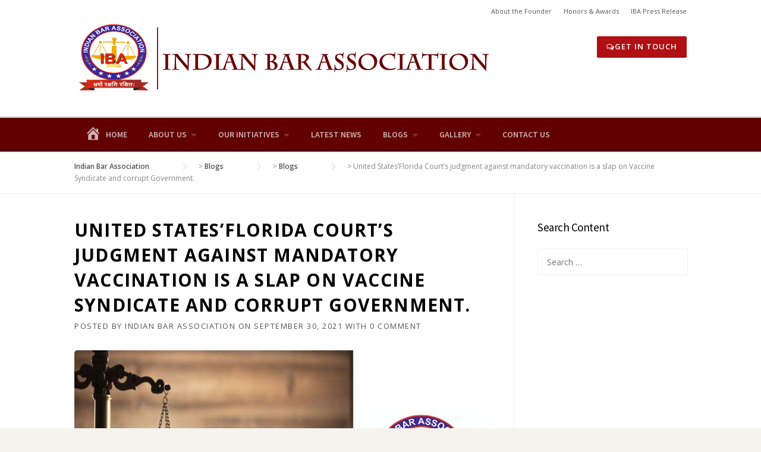

--- FILE ---
content_type: text/html; charset=UTF-8
request_url: https://indianbarassociation.in/united-statesflorida-courts-judgment-against-mandatory-vaccination-is-a-slap-on-vaccine-syndicate-and-corrupt-government/
body_size: 15774
content:
<!DOCTYPE html>
<html lang="en-US" prefix="og: https://ogp.me/ns#">
<head>
	<meta charset="UTF-8">
	<meta name="viewport" content="width=device-width, initial-scale=1">
	<link rel="profile" href="https://gmpg.org/xfn/11">
	<link rel="pingback" href="https://indianbarassociation.in/xmlrpc.php">
	
<!-- Search Engine Optimization by Rank Math - https://rankmath.com/ -->
<title>United States’Florida Court’s Judgment Against Mandatory Vaccination Is A Slap On Vaccine Syndicate And Corrupt Government. - Indian Bar Association</title>
<meta name="description" content="United States’Florida Court’s judgment against mandatory vaccination is a slap on Vaccine Syndicate and corrupt Government."/>
<meta name="robots" content="follow, index, max-snippet:-1, max-video-preview:-1, max-image-preview:large"/>
<link rel="canonical" href="https://indianbarassociation.in/united-statesflorida-courts-judgment-against-mandatory-vaccination-is-a-slap-on-vaccine-syndicate-and-corrupt-government/" />
<meta property="og:locale" content="en_US" />
<meta property="og:type" content="article" />
<meta property="og:title" content="United States’Florida Court’s Judgment Against Mandatory Vaccination Is A Slap On Vaccine Syndicate And Corrupt Government. - Indian Bar Association" />
<meta property="og:description" content="United States’Florida Court’s judgment against mandatory vaccination is a slap on Vaccine Syndicate and corrupt Government." />
<meta property="og:url" content="https://indianbarassociation.in/united-statesflorida-courts-judgment-against-mandatory-vaccination-is-a-slap-on-vaccine-syndicate-and-corrupt-government/" />
<meta property="og:site_name" content="Indian Bar Association" />
<meta property="article:section" content="Blogs" />
<meta property="og:updated_time" content="2021-09-30T05:33:14+00:00" />
<meta property="og:image" content="https://indianbarassociation.in/wp-content/uploads/2021/06/bloggggg-700x400-blog.jpg" />
<meta property="og:image:secure_url" content="https://indianbarassociation.in/wp-content/uploads/2021/06/bloggggg-700x400-blog.jpg" />
<meta property="og:image:width" content="700" />
<meta property="og:image:height" content="400" />
<meta property="og:image:alt" content="United States’Florida Court’s judgment against mandatory vaccination is a slap on Vaccine Syndicate and corrupt Government." />
<meta property="og:image:type" content="image/jpeg" />
<meta name="twitter:card" content="summary_large_image" />
<meta name="twitter:title" content="United States’Florida Court’s Judgment Against Mandatory Vaccination Is A Slap On Vaccine Syndicate And Corrupt Government. - Indian Bar Association" />
<meta name="twitter:description" content="United States’Florida Court’s judgment against mandatory vaccination is a slap on Vaccine Syndicate and corrupt Government." />
<meta name="twitter:image" content="https://indianbarassociation.in/wp-content/uploads/2021/06/bloggggg-700x400-blog.jpg" />
<meta name="twitter:label1" content="Written by" />
<meta name="twitter:data1" content="Indian Bar Association" />
<meta name="twitter:label2" content="Time to read" />
<meta name="twitter:data2" content="4 minutes" />
<script type="application/ld+json" class="rank-math-schema">{"@context":"https://schema.org","@graph":[{"@type":"BreadcrumbList","@id":"https://indianbarassociation.in/united-statesflorida-courts-judgment-against-mandatory-vaccination-is-a-slap-on-vaccine-syndicate-and-corrupt-government/#breadcrumb","itemListElement":[{"@type":"ListItem","position":"1","item":{"@id":"https://indianbarassociation.in","name":"Home"}},{"@type":"ListItem","position":"2","item":{"@id":"https://indianbarassociation.in/blogs-iba/","name":"Blogs"}},{"@type":"ListItem","position":"3","item":{"@id":"https://indianbarassociation.in/category/blogs/","name":"Blogs"}},{"@type":"ListItem","position":"4","item":{"@id":"https://indianbarassociation.in/united-statesflorida-courts-judgment-against-mandatory-vaccination-is-a-slap-on-vaccine-syndicate-and-corrupt-government/","name":"United States\u2019Florida Court\u2019s judgment against mandatory vaccination is a slap on Vaccine Syndicate and corrupt Government."}}]}]}</script>
<!-- /Rank Math WordPress SEO plugin -->

<link rel='dns-prefetch' href='//fonts.googleapis.com' />
<link rel="alternate" type="application/rss+xml" title="Indian Bar Association &raquo; Feed" href="https://indianbarassociation.in/feed/" />
<link rel="alternate" type="application/rss+xml" title="Indian Bar Association &raquo; Comments Feed" href="https://indianbarassociation.in/comments/feed/" />
<link rel="alternate" type="application/rss+xml" title="Indian Bar Association &raquo; United States’Florida Court’s judgment against mandatory vaccination is a slap on Vaccine Syndicate and corrupt Government. Comments Feed" href="https://indianbarassociation.in/united-statesflorida-courts-judgment-against-mandatory-vaccination-is-a-slap-on-vaccine-syndicate-and-corrupt-government/feed/" />
<script type="text/javascript">
/* <![CDATA[ */
window._wpemojiSettings = {"baseUrl":"https:\/\/s.w.org\/images\/core\/emoji\/15.0.3\/72x72\/","ext":".png","svgUrl":"https:\/\/s.w.org\/images\/core\/emoji\/15.0.3\/svg\/","svgExt":".svg","source":{"concatemoji":"https:\/\/indianbarassociation.in\/wp-includes\/js\/wp-emoji-release.min.js?ver=6.5.7"}};
/*! This file is auto-generated */
!function(i,n){var o,s,e;function c(e){try{var t={supportTests:e,timestamp:(new Date).valueOf()};sessionStorage.setItem(o,JSON.stringify(t))}catch(e){}}function p(e,t,n){e.clearRect(0,0,e.canvas.width,e.canvas.height),e.fillText(t,0,0);var t=new Uint32Array(e.getImageData(0,0,e.canvas.width,e.canvas.height).data),r=(e.clearRect(0,0,e.canvas.width,e.canvas.height),e.fillText(n,0,0),new Uint32Array(e.getImageData(0,0,e.canvas.width,e.canvas.height).data));return t.every(function(e,t){return e===r[t]})}function u(e,t,n){switch(t){case"flag":return n(e,"\ud83c\udff3\ufe0f\u200d\u26a7\ufe0f","\ud83c\udff3\ufe0f\u200b\u26a7\ufe0f")?!1:!n(e,"\ud83c\uddfa\ud83c\uddf3","\ud83c\uddfa\u200b\ud83c\uddf3")&&!n(e,"\ud83c\udff4\udb40\udc67\udb40\udc62\udb40\udc65\udb40\udc6e\udb40\udc67\udb40\udc7f","\ud83c\udff4\u200b\udb40\udc67\u200b\udb40\udc62\u200b\udb40\udc65\u200b\udb40\udc6e\u200b\udb40\udc67\u200b\udb40\udc7f");case"emoji":return!n(e,"\ud83d\udc26\u200d\u2b1b","\ud83d\udc26\u200b\u2b1b")}return!1}function f(e,t,n){var r="undefined"!=typeof WorkerGlobalScope&&self instanceof WorkerGlobalScope?new OffscreenCanvas(300,150):i.createElement("canvas"),a=r.getContext("2d",{willReadFrequently:!0}),o=(a.textBaseline="top",a.font="600 32px Arial",{});return e.forEach(function(e){o[e]=t(a,e,n)}),o}function t(e){var t=i.createElement("script");t.src=e,t.defer=!0,i.head.appendChild(t)}"undefined"!=typeof Promise&&(o="wpEmojiSettingsSupports",s=["flag","emoji"],n.supports={everything:!0,everythingExceptFlag:!0},e=new Promise(function(e){i.addEventListener("DOMContentLoaded",e,{once:!0})}),new Promise(function(t){var n=function(){try{var e=JSON.parse(sessionStorage.getItem(o));if("object"==typeof e&&"number"==typeof e.timestamp&&(new Date).valueOf()<e.timestamp+604800&&"object"==typeof e.supportTests)return e.supportTests}catch(e){}return null}();if(!n){if("undefined"!=typeof Worker&&"undefined"!=typeof OffscreenCanvas&&"undefined"!=typeof URL&&URL.createObjectURL&&"undefined"!=typeof Blob)try{var e="postMessage("+f.toString()+"("+[JSON.stringify(s),u.toString(),p.toString()].join(",")+"));",r=new Blob([e],{type:"text/javascript"}),a=new Worker(URL.createObjectURL(r),{name:"wpTestEmojiSupports"});return void(a.onmessage=function(e){c(n=e.data),a.terminate(),t(n)})}catch(e){}c(n=f(s,u,p))}t(n)}).then(function(e){for(var t in e)n.supports[t]=e[t],n.supports.everything=n.supports.everything&&n.supports[t],"flag"!==t&&(n.supports.everythingExceptFlag=n.supports.everythingExceptFlag&&n.supports[t]);n.supports.everythingExceptFlag=n.supports.everythingExceptFlag&&!n.supports.flag,n.DOMReady=!1,n.readyCallback=function(){n.DOMReady=!0}}).then(function(){return e}).then(function(){var e;n.supports.everything||(n.readyCallback(),(e=n.source||{}).concatemoji?t(e.concatemoji):e.wpemoji&&e.twemoji&&(t(e.twemoji),t(e.wpemoji)))}))}((window,document),window._wpemojiSettings);
/* ]]> */
</script>
<link rel='stylesheet' id='js_composer_front-css' href='https://indianbarassociation.in/wp-content/plugins/js_composer/assets/css/js_composer.min.css?ver=5.7' type='text/css' media='all' />
<link rel='stylesheet' id='megamenu-wp-css' href='https://indianbarassociation.in/wp-content/plugins/easymega/style.css?ver=6.5.7' type='text/css' media='all' />
<style id='megamenu-wp-inline-css' type='text/css'>
.megamenu-wp-desktop #megamenu-wp-page .megamenu-wp .mega-item .mega-content li.mega-content-li { margin-top: 0px; }
</style>
<link rel='stylesheet' id='dashicons-css' href='https://indianbarassociation.in/wp-includes/css/dashicons.min.css?ver=6.5.7' type='text/css' media='all' />
<link rel='stylesheet' id='font-awesome-css' href='https://indianbarassociation.in/wp-content/plugins/menu-icons/vendor/codeinwp/icon-picker/css/types/font-awesome.min.css?ver=4.7.0' type='text/css' media='all' />
<link rel='stylesheet' id='menu-icons-extra-css' href='https://indianbarassociation.in/wp-content/plugins/menu-icons/css/extra.min.css?ver=0.12.5' type='text/css' media='all' />
<style id='wp-emoji-styles-inline-css' type='text/css'>

	img.wp-smiley, img.emoji {
		display: inline !important;
		border: none !important;
		box-shadow: none !important;
		height: 1em !important;
		width: 1em !important;
		margin: 0 0.07em !important;
		vertical-align: -0.1em !important;
		background: none !important;
		padding: 0 !important;
	}
</style>
<link rel='stylesheet' id='wp-block-library-css' href='https://indianbarassociation.in/wp-includes/css/dist/block-library/style.min.css?ver=6.5.7' type='text/css' media='all' />
<style id='wp-block-library-theme-inline-css' type='text/css'>
.wp-block-audio figcaption{color:#555;font-size:13px;text-align:center}.is-dark-theme .wp-block-audio figcaption{color:#ffffffa6}.wp-block-audio{margin:0 0 1em}.wp-block-code{border:1px solid #ccc;border-radius:4px;font-family:Menlo,Consolas,monaco,monospace;padding:.8em 1em}.wp-block-embed figcaption{color:#555;font-size:13px;text-align:center}.is-dark-theme .wp-block-embed figcaption{color:#ffffffa6}.wp-block-embed{margin:0 0 1em}.blocks-gallery-caption{color:#555;font-size:13px;text-align:center}.is-dark-theme .blocks-gallery-caption{color:#ffffffa6}.wp-block-image figcaption{color:#555;font-size:13px;text-align:center}.is-dark-theme .wp-block-image figcaption{color:#ffffffa6}.wp-block-image{margin:0 0 1em}.wp-block-pullquote{border-bottom:4px solid;border-top:4px solid;color:currentColor;margin-bottom:1.75em}.wp-block-pullquote cite,.wp-block-pullquote footer,.wp-block-pullquote__citation{color:currentColor;font-size:.8125em;font-style:normal;text-transform:uppercase}.wp-block-quote{border-left:.25em solid;margin:0 0 1.75em;padding-left:1em}.wp-block-quote cite,.wp-block-quote footer{color:currentColor;font-size:.8125em;font-style:normal;position:relative}.wp-block-quote.has-text-align-right{border-left:none;border-right:.25em solid;padding-left:0;padding-right:1em}.wp-block-quote.has-text-align-center{border:none;padding-left:0}.wp-block-quote.is-large,.wp-block-quote.is-style-large,.wp-block-quote.is-style-plain{border:none}.wp-block-search .wp-block-search__label{font-weight:700}.wp-block-search__button{border:1px solid #ccc;padding:.375em .625em}:where(.wp-block-group.has-background){padding:1.25em 2.375em}.wp-block-separator.has-css-opacity{opacity:.4}.wp-block-separator{border:none;border-bottom:2px solid;margin-left:auto;margin-right:auto}.wp-block-separator.has-alpha-channel-opacity{opacity:1}.wp-block-separator:not(.is-style-wide):not(.is-style-dots){width:100px}.wp-block-separator.has-background:not(.is-style-dots){border-bottom:none;height:1px}.wp-block-separator.has-background:not(.is-style-wide):not(.is-style-dots){height:2px}.wp-block-table{margin:0 0 1em}.wp-block-table td,.wp-block-table th{word-break:normal}.wp-block-table figcaption{color:#555;font-size:13px;text-align:center}.is-dark-theme .wp-block-table figcaption{color:#ffffffa6}.wp-block-video figcaption{color:#555;font-size:13px;text-align:center}.is-dark-theme .wp-block-video figcaption{color:#ffffffa6}.wp-block-video{margin:0 0 1em}.wp-block-template-part.has-background{margin-bottom:0;margin-top:0;padding:1.25em 2.375em}
</style>
<style id='classic-theme-styles-inline-css' type='text/css'>
/*! This file is auto-generated */
.wp-block-button__link{color:#fff;background-color:#32373c;border-radius:9999px;box-shadow:none;text-decoration:none;padding:calc(.667em + 2px) calc(1.333em + 2px);font-size:1.125em}.wp-block-file__button{background:#32373c;color:#fff;text-decoration:none}
</style>
<style id='global-styles-inline-css' type='text/css'>
body{--wp--preset--color--black: #000000;--wp--preset--color--cyan-bluish-gray: #abb8c3;--wp--preset--color--white: #ffffff;--wp--preset--color--pale-pink: #f78da7;--wp--preset--color--vivid-red: #cf2e2e;--wp--preset--color--luminous-vivid-orange: #ff6900;--wp--preset--color--luminous-vivid-amber: #fcb900;--wp--preset--color--light-green-cyan: #7bdcb5;--wp--preset--color--vivid-green-cyan: #00d084;--wp--preset--color--pale-cyan-blue: #8ed1fc;--wp--preset--color--vivid-cyan-blue: #0693e3;--wp--preset--color--vivid-purple: #9b51e0;--wp--preset--gradient--vivid-cyan-blue-to-vivid-purple: linear-gradient(135deg,rgba(6,147,227,1) 0%,rgb(155,81,224) 100%);--wp--preset--gradient--light-green-cyan-to-vivid-green-cyan: linear-gradient(135deg,rgb(122,220,180) 0%,rgb(0,208,130) 100%);--wp--preset--gradient--luminous-vivid-amber-to-luminous-vivid-orange: linear-gradient(135deg,rgba(252,185,0,1) 0%,rgba(255,105,0,1) 100%);--wp--preset--gradient--luminous-vivid-orange-to-vivid-red: linear-gradient(135deg,rgba(255,105,0,1) 0%,rgb(207,46,46) 100%);--wp--preset--gradient--very-light-gray-to-cyan-bluish-gray: linear-gradient(135deg,rgb(238,238,238) 0%,rgb(169,184,195) 100%);--wp--preset--gradient--cool-to-warm-spectrum: linear-gradient(135deg,rgb(74,234,220) 0%,rgb(151,120,209) 20%,rgb(207,42,186) 40%,rgb(238,44,130) 60%,rgb(251,105,98) 80%,rgb(254,248,76) 100%);--wp--preset--gradient--blush-light-purple: linear-gradient(135deg,rgb(255,206,236) 0%,rgb(152,150,240) 100%);--wp--preset--gradient--blush-bordeaux: linear-gradient(135deg,rgb(254,205,165) 0%,rgb(254,45,45) 50%,rgb(107,0,62) 100%);--wp--preset--gradient--luminous-dusk: linear-gradient(135deg,rgb(255,203,112) 0%,rgb(199,81,192) 50%,rgb(65,88,208) 100%);--wp--preset--gradient--pale-ocean: linear-gradient(135deg,rgb(255,245,203) 0%,rgb(182,227,212) 50%,rgb(51,167,181) 100%);--wp--preset--gradient--electric-grass: linear-gradient(135deg,rgb(202,248,128) 0%,rgb(113,206,126) 100%);--wp--preset--gradient--midnight: linear-gradient(135deg,rgb(2,3,129) 0%,rgb(40,116,252) 100%);--wp--preset--font-size--small: 13px;--wp--preset--font-size--medium: 20px;--wp--preset--font-size--large: 36px;--wp--preset--font-size--x-large: 42px;--wp--preset--spacing--20: 0.44rem;--wp--preset--spacing--30: 0.67rem;--wp--preset--spacing--40: 1rem;--wp--preset--spacing--50: 1.5rem;--wp--preset--spacing--60: 2.25rem;--wp--preset--spacing--70: 3.38rem;--wp--preset--spacing--80: 5.06rem;--wp--preset--shadow--natural: 6px 6px 9px rgba(0, 0, 0, 0.2);--wp--preset--shadow--deep: 12px 12px 50px rgba(0, 0, 0, 0.4);--wp--preset--shadow--sharp: 6px 6px 0px rgba(0, 0, 0, 0.2);--wp--preset--shadow--outlined: 6px 6px 0px -3px rgba(255, 255, 255, 1), 6px 6px rgba(0, 0, 0, 1);--wp--preset--shadow--crisp: 6px 6px 0px rgba(0, 0, 0, 1);}:where(.is-layout-flex){gap: 0.5em;}:where(.is-layout-grid){gap: 0.5em;}body .is-layout-flex{display: flex;}body .is-layout-flex{flex-wrap: wrap;align-items: center;}body .is-layout-flex > *{margin: 0;}body .is-layout-grid{display: grid;}body .is-layout-grid > *{margin: 0;}:where(.wp-block-columns.is-layout-flex){gap: 2em;}:where(.wp-block-columns.is-layout-grid){gap: 2em;}:where(.wp-block-post-template.is-layout-flex){gap: 1.25em;}:where(.wp-block-post-template.is-layout-grid){gap: 1.25em;}.has-black-color{color: var(--wp--preset--color--black) !important;}.has-cyan-bluish-gray-color{color: var(--wp--preset--color--cyan-bluish-gray) !important;}.has-white-color{color: var(--wp--preset--color--white) !important;}.has-pale-pink-color{color: var(--wp--preset--color--pale-pink) !important;}.has-vivid-red-color{color: var(--wp--preset--color--vivid-red) !important;}.has-luminous-vivid-orange-color{color: var(--wp--preset--color--luminous-vivid-orange) !important;}.has-luminous-vivid-amber-color{color: var(--wp--preset--color--luminous-vivid-amber) !important;}.has-light-green-cyan-color{color: var(--wp--preset--color--light-green-cyan) !important;}.has-vivid-green-cyan-color{color: var(--wp--preset--color--vivid-green-cyan) !important;}.has-pale-cyan-blue-color{color: var(--wp--preset--color--pale-cyan-blue) !important;}.has-vivid-cyan-blue-color{color: var(--wp--preset--color--vivid-cyan-blue) !important;}.has-vivid-purple-color{color: var(--wp--preset--color--vivid-purple) !important;}.has-black-background-color{background-color: var(--wp--preset--color--black) !important;}.has-cyan-bluish-gray-background-color{background-color: var(--wp--preset--color--cyan-bluish-gray) !important;}.has-white-background-color{background-color: var(--wp--preset--color--white) !important;}.has-pale-pink-background-color{background-color: var(--wp--preset--color--pale-pink) !important;}.has-vivid-red-background-color{background-color: var(--wp--preset--color--vivid-red) !important;}.has-luminous-vivid-orange-background-color{background-color: var(--wp--preset--color--luminous-vivid-orange) !important;}.has-luminous-vivid-amber-background-color{background-color: var(--wp--preset--color--luminous-vivid-amber) !important;}.has-light-green-cyan-background-color{background-color: var(--wp--preset--color--light-green-cyan) !important;}.has-vivid-green-cyan-background-color{background-color: var(--wp--preset--color--vivid-green-cyan) !important;}.has-pale-cyan-blue-background-color{background-color: var(--wp--preset--color--pale-cyan-blue) !important;}.has-vivid-cyan-blue-background-color{background-color: var(--wp--preset--color--vivid-cyan-blue) !important;}.has-vivid-purple-background-color{background-color: var(--wp--preset--color--vivid-purple) !important;}.has-black-border-color{border-color: var(--wp--preset--color--black) !important;}.has-cyan-bluish-gray-border-color{border-color: var(--wp--preset--color--cyan-bluish-gray) !important;}.has-white-border-color{border-color: var(--wp--preset--color--white) !important;}.has-pale-pink-border-color{border-color: var(--wp--preset--color--pale-pink) !important;}.has-vivid-red-border-color{border-color: var(--wp--preset--color--vivid-red) !important;}.has-luminous-vivid-orange-border-color{border-color: var(--wp--preset--color--luminous-vivid-orange) !important;}.has-luminous-vivid-amber-border-color{border-color: var(--wp--preset--color--luminous-vivid-amber) !important;}.has-light-green-cyan-border-color{border-color: var(--wp--preset--color--light-green-cyan) !important;}.has-vivid-green-cyan-border-color{border-color: var(--wp--preset--color--vivid-green-cyan) !important;}.has-pale-cyan-blue-border-color{border-color: var(--wp--preset--color--pale-cyan-blue) !important;}.has-vivid-cyan-blue-border-color{border-color: var(--wp--preset--color--vivid-cyan-blue) !important;}.has-vivid-purple-border-color{border-color: var(--wp--preset--color--vivid-purple) !important;}.has-vivid-cyan-blue-to-vivid-purple-gradient-background{background: var(--wp--preset--gradient--vivid-cyan-blue-to-vivid-purple) !important;}.has-light-green-cyan-to-vivid-green-cyan-gradient-background{background: var(--wp--preset--gradient--light-green-cyan-to-vivid-green-cyan) !important;}.has-luminous-vivid-amber-to-luminous-vivid-orange-gradient-background{background: var(--wp--preset--gradient--luminous-vivid-amber-to-luminous-vivid-orange) !important;}.has-luminous-vivid-orange-to-vivid-red-gradient-background{background: var(--wp--preset--gradient--luminous-vivid-orange-to-vivid-red) !important;}.has-very-light-gray-to-cyan-bluish-gray-gradient-background{background: var(--wp--preset--gradient--very-light-gray-to-cyan-bluish-gray) !important;}.has-cool-to-warm-spectrum-gradient-background{background: var(--wp--preset--gradient--cool-to-warm-spectrum) !important;}.has-blush-light-purple-gradient-background{background: var(--wp--preset--gradient--blush-light-purple) !important;}.has-blush-bordeaux-gradient-background{background: var(--wp--preset--gradient--blush-bordeaux) !important;}.has-luminous-dusk-gradient-background{background: var(--wp--preset--gradient--luminous-dusk) !important;}.has-pale-ocean-gradient-background{background: var(--wp--preset--gradient--pale-ocean) !important;}.has-electric-grass-gradient-background{background: var(--wp--preset--gradient--electric-grass) !important;}.has-midnight-gradient-background{background: var(--wp--preset--gradient--midnight) !important;}.has-small-font-size{font-size: var(--wp--preset--font-size--small) !important;}.has-medium-font-size{font-size: var(--wp--preset--font-size--medium) !important;}.has-large-font-size{font-size: var(--wp--preset--font-size--large) !important;}.has-x-large-font-size{font-size: var(--wp--preset--font-size--x-large) !important;}
.wp-block-navigation a:where(:not(.wp-element-button)){color: inherit;}
:where(.wp-block-post-template.is-layout-flex){gap: 1.25em;}:where(.wp-block-post-template.is-layout-grid){gap: 1.25em;}
:where(.wp-block-columns.is-layout-flex){gap: 2em;}:where(.wp-block-columns.is-layout-grid){gap: 2em;}
.wp-block-pullquote{font-size: 1.5em;line-height: 1.6;}
</style>
<link rel='stylesheet' id='contact-form-7-css' href='https://indianbarassociation.in/wp-content/plugins/contact-form-7/includes/css/styles.css?ver=5.1.6' type='text/css' media='all' />
<link rel='stylesheet' id='rs-plugin-settings-css' href='https://indianbarassociation.in/wp-content/plugins/revslider/public/assets/css/settings.css?ver=5.4.8.2' type='text/css' media='all' />
<style id='rs-plugin-settings-inline-css' type='text/css'>
#rs-demo-id {}
</style>
<link rel='stylesheet' id='wpcharming-style-css' href='https://indianbarassociation.in/wp-content/themes/HumanRights/style.css?ver=6.5.7' type='text/css' media='all' />
<link rel='stylesheet' id='wpcharming-fontawesome-css' href='https://indianbarassociation.in/wp-content/themes/HumanRights/assets/css/font-awesome.min.css?ver=4.2.0' type='text/css' media='all' />
<link rel='stylesheet' id='redux-google-fonts-css' href='https://fonts.googleapis.com/css?family=Open+Sans%3A300%2C400%2C600%2C700%2C800%2C300italic%2C400italic%2C600italic%2C700italic%2C800italic%7CSource+Sans+Pro%3A200%2C300%2C400%2C600%2C700%2C900%2C200italic%2C300italic%2C400italic%2C600italic%2C700italic%2C900italic&#038;ver=1743582001' type='text/css' media='all' />
<script type="text/javascript" id="jquery-core-js-extra">
/* <![CDATA[ */
var header_fixed_setting = {"fixed_header":"1"};
/* ]]> */
</script>
<script type="text/javascript" src="https://indianbarassociation.in/wp-includes/js/jquery/jquery.min.js?ver=3.7.1" id="jquery-core-js"></script>
<script type="text/javascript" src="https://indianbarassociation.in/wp-includes/js/jquery/jquery-migrate.min.js?ver=3.4.1" id="jquery-migrate-js"></script>
<script type="text/javascript" src="https://indianbarassociation.in/wp-content/plugins/revslider/public/assets/js/jquery.themepunch.tools.min.js?ver=5.4.8.2" id="tp-tools-js"></script>
<script type="text/javascript" src="https://indianbarassociation.in/wp-content/plugins/revslider/public/assets/js/jquery.themepunch.revolution.min.js?ver=5.4.8.2" id="revmin-js"></script>
<script type="text/javascript" src="https://indianbarassociation.in/wp-content/plugins/top-bar/js/jquery.cookie.js?ver=6.5.7" id="topbar_cookiejs-js"></script>
<script type="text/javascript" id="topbar_frontjs-js-extra">
/* <![CDATA[ */
var tpbr_settings = {"fixed":"notfixed","message":"Latest News and Update of Indian Bar Association","status":"inactive","yn_button":"button","color":"#660000","button_text":"Read More","button_url":"https:\/\/indianbarassociation.in\/?page_id=16","is_admin_bar":"no"};
/* ]]> */
</script>
<script type="text/javascript" src="https://indianbarassociation.in/wp-content/plugins/top-bar/js/tpbr_front.min.js?ver=6.5.7" id="topbar_frontjs-js"></script>
<script type="text/javascript" src="https://indianbarassociation.in/wp-content/themes/HumanRights/assets/js/modernizr.min.js?ver=2.6.2" id="wpcharming-modernizr-js"></script>
<link rel="https://api.w.org/" href="https://indianbarassociation.in/wp-json/" /><link rel="alternate" type="application/json" href="https://indianbarassociation.in/wp-json/wp/v2/posts/2840" /><link rel="EditURI" type="application/rsd+xml" title="RSD" href="https://indianbarassociation.in/xmlrpc.php?rsd" />
<meta name="generator" content="WordPress 6.5.7" />
<link rel='shortlink' href='https://indianbarassociation.in/?p=2840' />
<link rel="alternate" type="application/json+oembed" href="https://indianbarassociation.in/wp-json/oembed/1.0/embed?url=https%3A%2F%2Findianbarassociation.in%2Funited-statesflorida-courts-judgment-against-mandatory-vaccination-is-a-slap-on-vaccine-syndicate-and-corrupt-government%2F" />
<link rel="alternate" type="text/xml+oembed" href="https://indianbarassociation.in/wp-json/oembed/1.0/embed?url=https%3A%2F%2Findianbarassociation.in%2Funited-statesflorida-courts-judgment-against-mandatory-vaccination-is-a-slap-on-vaccine-syndicate-and-corrupt-government%2F&#038;format=xml" />
<!--[if lt IE 9]><script src="https://indianbarassociation.in/wp-content/themes/HumanRights/assets/js/html5.min.js"></script><![endif]-->
	<link rel="shortcut icon" href="https://indianbarassociation.in/wp-content/uploads/2021/05/16x16.png">
<style id="theme_option_custom_css" type="text/css">
 
</style>
<meta name="generator" content="Powered by WPBakery Page Builder - drag and drop page builder for WordPress."/>
<!--[if lte IE 9]><link rel="stylesheet" type="text/css" href="https://indianbarassociation.in/wp-content/plugins/js_composer/assets/css/vc_lte_ie9.min.css" media="screen"><![endif]--><meta name="generator" content="Powered by Slider Revolution 5.4.8.2 - responsive, Mobile-Friendly Slider Plugin for WordPress with comfortable drag and drop interface." />
<script type="text/javascript">function setREVStartSize(e){									
						try{ e.c=jQuery(e.c);var i=jQuery(window).width(),t=9999,r=0,n=0,l=0,f=0,s=0,h=0;
							if(e.responsiveLevels&&(jQuery.each(e.responsiveLevels,function(e,f){f>i&&(t=r=f,l=e),i>f&&f>r&&(r=f,n=e)}),t>r&&(l=n)),f=e.gridheight[l]||e.gridheight[0]||e.gridheight,s=e.gridwidth[l]||e.gridwidth[0]||e.gridwidth,h=i/s,h=h>1?1:h,f=Math.round(h*f),"fullscreen"==e.sliderLayout){var u=(e.c.width(),jQuery(window).height());if(void 0!=e.fullScreenOffsetContainer){var c=e.fullScreenOffsetContainer.split(",");if (c) jQuery.each(c,function(e,i){u=jQuery(i).length>0?u-jQuery(i).outerHeight(!0):u}),e.fullScreenOffset.split("%").length>1&&void 0!=e.fullScreenOffset&&e.fullScreenOffset.length>0?u-=jQuery(window).height()*parseInt(e.fullScreenOffset,0)/100:void 0!=e.fullScreenOffset&&e.fullScreenOffset.length>0&&(u-=parseInt(e.fullScreenOffset,0))}f=u}else void 0!=e.minHeight&&f<e.minHeight&&(f=e.minHeight);e.c.closest(".rev_slider_wrapper").css({height:f})					
						}catch(d){console.log("Failure at Presize of Slider:"+d)}						
					};</script>
<style type="text/css" title="dynamic-css" class="options-output">.site-branding{margin-top:0;margin-right:0;margin-bottom:0;margin-left:0;}a, .primary-color, .wpc-menu.wpc-menu-mobile li.current-menu-item a, .wpc-menu.wpc-menu-mobile li li.current-menu-item a,
                                                      .wpc-menu.wpc-menu-mobile a:hover, .topbar-menu li a:hover, .nav-social a:hover, .entry-footer .post-categories li a:hover, .entry-footer .post-tags li a:hover,
                                                      .medium-heading-inverted, .grid-item .grid-title a:hover, .heading-404, .widget a:hover, .widget #calendar_wrap a,
                                                      .widget_recent_comments a, #secondary .widget.widget_nav_menu ul li a:hover, #secondary .widget.widget_nav_menu ul li.current-menu-item a,
                                                      .iconbox-wrapper .iconbox-icon .primary, .iconbox-wrapper .iconbox-image .primary, .iconbox-wrapper a:hover, .breadcrumbs a:hover,
                                                      .header-contact-wrapper li .box-icon i
                                                      {color:#bfa980;}input[type="reset"], input[type="submit"], input[type="submit"], .header-right .header-contact-box .box-icon i,
                                                      .wpc-menu ul li, .loop-pagination a:hover, .loop-pagination span:hover, .loop-pagination a.current, .loop-pagination span.current,
                                                      .footer-connect .footer-social a:hover i, .entry-content .wpb_content_element .wpb_tour_tabs_wrapper .wpb_tabs_nav li.ui-tabs-active a, .entry-content .wpb_content_element .wpb_accordion_header li.ui-tabs-active a,
                                                      .btn, .btn-primary, .custom-heading .heading-line, .custom-heading .heading-line.primary
                                                      {background-color:#bfa980;}textarea:focus,
                                                        input[type="date"]:focus,
                                                        input[type="datetime"]:focus,
                                                        input[type="datetime-local"]:focus,
                                                        input[type="email"]:focus,
                                                        input[type="month"]:focus,
                                                        input[type="number"]:focus,
                                                        input[type="password"]:focus,
                                                        input[type="search"]:focus,
                                                        input[type="tel"]:focus,
                                                        input[type="text"]:focus,
                                                        input[type="time"]:focus,
                                                        input[type="url"]:focus,
                                                        input[type="week"]:focus, .header-right .header-contact-box .box-icon,
                                                        .wpc-menu > li:hover > a, .wpc-menu > li.current-menu-item > a, .wpc-menu > li.current-menu-ancestor > a,
                                                        .entry-content blockquote{border-color:#bfa980;}#secondary .widget.widget_nav_menu ul li.current-menu-item a:before {border-left-color:#bfa980;}.secondary-color, #comments .comment .comment-wrapper .comment-meta .comment-time:hover, #comments .comment .comment-wrapper .comment-meta .comment-reply-link:hover, #comments .comment .comment-wrapper .comment-meta .comment-edit-link:hover,
                                                      .iconbox-wrapper .iconbox-icon .secondary, .iconbox-wrapper .iconbox-image .secondary{color:#b00f14;}.btn-secondary, .custom-heading .heading-line.secondary{background-color:#b00f14;}.entry-meta .sticky-label,.inverted-column > .wpb_wrapper, .inverted-row{background-color:#f4f3ee;}.site{background-color:#ffffff;}.layout-boxed{background-color:#333333;}body{font-family:Open Sans;font-weight:normal;color:#555555;font-size:14px;}h1,h2,h3,h4,h5,h6,.wpc-menu a{font-family:Source Sans Pro;}.header-right{margin-top:25px;margin-right:0;margin-bottom:0;margin-left:0;}.main-navigation{background-color:#620000;}.main-navigation{border-top:3px solid #dddddd;}.nav-social a{color:#ffffff;}.site-footer{background-color:#707070;}.site-footer .footer-columns .footer-column .widget .widget-title{color:#f2f2f2;}.site-footer, .site-footer .widget, .site-footer p{color:#ffffff;}.site-footer a, .site-footer .widget a{color:#ffffff;}.site-footer a:hover, .site-footer .widget a:hover{color:#000000;}</style><style type="text/css" data-type="vc_shortcodes-custom-css">.vc_custom_1629875441675{background-color: #ededed !important;border-radius: 1px !important;}</style><noscript><style type="text/css"> .wpb_animate_when_almost_visible { opacity: 1; }</style></noscript></head>

<body data-rsssl=1 class="post-template-default single single-post postid-2840 single-format-standard wp-embed-responsive chrome osx wpb-js-composer js-comp-ver-5.7 vc_responsive">
<div id="page" class="hfeed site">
	<a class="skip-link screen-reader-text" href="#content">Skip to content</a>	
	<header id="masthead" class="site-header" role="banner">
		<div class="container">
						<ul class="topbar-menu">	
		   	   <li id="menu-item-2054" class="menu-item menu-item-type-custom menu-item-object-custom menu-item-2054"><a href="https://indianbarassociation.in/?page_id=332">About the Founder</a></li>
<li id="menu-item-1831" class="menu-item menu-item-type-custom menu-item-object-custom menu-item-1831"><a href="https://indianbarassociation.in/?page_id=1359">Honors &#038; Awards</a></li>
<li id="menu-item-1822" class="menu-item menu-item-type-custom menu-item-object-custom menu-item-1822"><a href="https://indianbarassociation.in/?page_id=16">IBA Press Release</a></li>
		    </ul>
						<div class="header-left">
				<div class="site-branding">
										<a href="https://indianbarassociation.in/" title="Indian Bar Association" rel="home">
						<img src="https://indianbarassociation.in/wp-content/uploads/2021/06/extra-l-logo-copy.png" alt="Indian Bar Association" />
					</a>
									</div><!-- /.site-branding -->
			</div>
									<div class="header-right">
				<div class="header-right-widgets clearfix">
					<aside class="widget_text header-right-widget widget_custom_html"><div class="textwidget custom-html-widget"><ul class="header-contact-wrapper">
		<li>
			<div class="contact-box">
			<div class="box-text right">
				<a href="https://indianbarassociation.in/?page_id=362" class="btn btn-secondary"><i class="fa fa-comments-o"></i>Get in Touch</a>
			</div>
		</div>
	</li>
</ul></div></aside>				</div>
			</div>
								</div>
	</header><!-- #masthead -->
	<nav id="site-navigation" class="main-navigation fixed-on" role="navigation">
		<div class="container">
						<div id="nav-toggle"><i class="fa fa-bars"></i></div>
			<ul class="wpc-menu">	
		   	   <li id="menu-item-770" class="menu-item menu-item-type-post_type menu-item-object-page menu-item-home menu-item-770"><a href="https://indianbarassociation.in/"><i class="_mi _before dashicons dashicons-admin-home" aria-hidden="true" style="font-size:2em;"></i><span>Home</span></a></li>
<li id="menu-item-844" class="menu-item menu-item-type-post_type menu-item-object-page menu-item-has-children menu-item-844"><a href="https://indianbarassociation.in/about-us/">About Us</a>
<ul class="sub-menu">
	<li id="menu-item-1288" class="menu-item menu-item-type-post_type menu-item-object-page menu-item-1288"><a href="https://indianbarassociation.in/news-and-media/">News And Media</a></li>
	<li id="menu-item-841" class="menu-item menu-item-type-post_type menu-item-object-page menu-item-has-children menu-item-841"><a href="https://indianbarassociation.in/our-books/">Our Books</a>
	<ul class="sub-menu">
		<li id="menu-item-855" class="menu-item menu-item-type-post_type menu-item-object-page menu-item-855"><a href="https://indianbarassociation.in/our-books/law-of-precedents/">LAW OF PRECEDENTS</a></li>
		<li id="menu-item-854" class="menu-item menu-item-type-post_type menu-item-object-page menu-item-854"><a href="https://indianbarassociation.in/our-books/law-of-perjury/">LAW OF PERJURY</a></li>
		<li id="menu-item-858" class="menu-item menu-item-type-post_type menu-item-object-page menu-item-858"><a href="https://indianbarassociation.in/our-books/law-of-bails/">LAW OF BAILS</a></li>
	</ul>
</li>
	<li id="menu-item-1817" class="menu-item menu-item-type-post_type menu-item-object-page menu-item-1817"><a href="https://indianbarassociation.in/blogs-legal/">BLOGS – LEGAL</a></li>
	<li id="menu-item-1975" class="menu-item menu-item-type-post_type menu-item-object-page menu-item-1975"><a href="https://indianbarassociation.in/about-us/legal-corner/">LEGAL CORNER</a></li>
	<li id="menu-item-1023" class="menu-item menu-item-type-custom menu-item-object-custom menu-item-has-children menu-item-1023"><a href="http://#">Contempt Matter</a>
	<ul class="sub-menu">
		<li id="menu-item-767" class="menu-item menu-item-type-post_type menu-item-object-page menu-item-767"><a href="https://indianbarassociation.in/iba-press-releases/">IBA Press Releases</a></li>
		<li id="menu-item-1067" class="menu-item menu-item-type-post_type menu-item-object-page menu-item-1067"><a href="https://indianbarassociation.in/videos/">Videos</a></li>
		<li id="menu-item-1012" class="menu-item menu-item-type-custom menu-item-object-custom menu-item-1012"><a href="https://indianbarassociation.in/?page_id=1139">Blogs</a></li>
	</ul>
</li>
	<li id="menu-item-1192" class="menu-item menu-item-type-post_type menu-item-object-page menu-item-1192"><a href="https://indianbarassociation.in/archives/">Archives</a></li>
</ul>
</li>
<li id="menu-item-4062" class="menu-item menu-item-type-custom menu-item-object-custom menu-item-has-children menu-item-4062"><a href="#">OUR INITIATIVES</a>
<ul class="sub-menu">
	<li id="menu-item-4063" class="menu-item menu-item-type-custom menu-item-object-custom menu-item-4063"><a href="https://indianbarassociation.in/sushant-singh-rajput-disha-salian-case/">SSR &#038; Disha Salian Case</a></li>
	<li id="menu-item-2125" class="menu-item menu-item-type-post_type menu-item-object-page menu-item-has-children menu-item-2125"><a href="https://indianbarassociation.in/covid-19/">COVID-19</a>
	<ul class="sub-menu">
		<li id="menu-item-3417" class="menu-item menu-item-type-custom menu-item-object-custom menu-item-has-children menu-item-3417"><a href="#">LEGAL</a>
		<ul class="sub-menu">
			<li id="menu-item-2123" class="menu-item menu-item-type-post_type menu-item-object-page menu-item-2123"><a href="https://indianbarassociation.in/filing-notices-letters/">Filings,Notices &#038; Letters</a></li>
			<li id="menu-item-3418" class="menu-item menu-item-type-post_type menu-item-object-page menu-item-3418"><a href="https://indianbarassociation.in/pils-at-bombay-high-court/">PILs at Bombay High Court</a></li>
			<li id="menu-item-3424" class="menu-item menu-item-type-post_type menu-item-object-page menu-item-3424"><a href="https://indianbarassociation.in/govt-circulars/">Govt. Circulars</a></li>
		</ul>
</li>
		<li id="menu-item-2777" class="menu-item menu-item-type-post_type menu-item-object-page menu-item-2777"><a href="https://indianbarassociation.in/latest-orders-judgments/">LATEST ORDERS/JUDGMENTS</a></li>
		<li id="menu-item-2124" class="menu-item menu-item-type-post_type menu-item-object-page menu-item-2124"><a href="https://indianbarassociation.in/press-releases/">Press Releases</a></li>
		<li id="menu-item-2248" class="menu-item menu-item-type-custom menu-item-object-custom menu-item-has-children menu-item-2248"><a href="#">IBA IN MEDIA</a>
		<ul class="sub-menu">
			<li id="menu-item-3409" class="menu-item menu-item-type-post_type menu-item-object-page menu-item-3409"><a href="https://indianbarassociation.in/iba-in-media-2/">Media Videos</a></li>
			<li id="menu-item-2247" class="menu-item menu-item-type-post_type menu-item-object-page menu-item-2247"><a href="https://indianbarassociation.in/links/">News links</a></li>
		</ul>
</li>
		<li id="menu-item-3873" class="menu-item menu-item-type-custom menu-item-object-custom menu-item-3873"><a href="https://indianbarassociation.in/news-update/">NEWS UPDATES</a></li>
		<li id="menu-item-3362" class="menu-item menu-item-type-post_type menu-item-object-page menu-item-3362"><a href="https://indianbarassociation.in/model-grand-jury-proceeding/">MODEL GRAND JURY PROCEEDING</a></li>
	</ul>
</li>
</ul>
</li>
<li id="menu-item-3905" class="menu-item menu-item-type-custom menu-item-object-custom menu-item-3905"><a href="https://indianbarassociation.in/latestnews/">Latest News</a></li>
<li id="menu-item-2185" class="menu-item menu-item-type-post_type menu-item-object-page current_page_parent menu-item-2185 mega-item dropdown menu-item-has-children mega-boxed"><a href="https://indianbarassociation.in/blogs-iba/" class="mega-link">Blogs</a><ul class="mega-content sub-menu" data-position="left"><li class="mega-content-li"><div class="mega-content-inner"><div class="mega-inner"><div class="mega-posts-wrapper"><div data-show-when="hover" class="mega-tab-posts tabs-left"><div class="mega-tab-post-cont" data-query="{&quot;posts_per_page&quot;:3,&quot;post_type&quot;:&quot;post&quot;,&quot;orderby&quot;:&quot;&quot;,&quot;order&quot;:&quot;&quot;}"><div data-col="3" class="nav-posts-tab">                        <div class="nav-post">
                                <div class="megamenu-post-thumbnail">
                                        <a title="Court orders prosecution against Serum Institute of India and its CEO Adar Poonawalla in a Rs 10,000 crores (USD 1.19 bn approx.) defamation suit filed by Awaken India Movement’s member Mr. Prakash Pohare" href="https://indianbarassociation.in/court-orders-prosecution-against-serum-institute-of-india-and-its-ceo-adar-poonawalla-in-a-rs-10000-crores-usd-1-19-bn-approx-defamation-suit-filed-by-awaken-india-movements-member-mr-pr/" style="background-image:url(&quot;https://indianbarassociation.in/wp-content/uploads/2021/06/bloggggg-700x400-blog-300x171.jpg&quot;)"></a>
                </div>
                                <h2 class="post-title"><a title="Court orders prosecution against Serum Institute of India and its CEO Adar Poonawalla in a Rs 10,000 crores (USD 1.19 bn approx.) defamation suit filed by Awaken India Movement’s member Mr. Prakash Pohare" href="https://indianbarassociation.in/court-orders-prosecution-against-serum-institute-of-india-and-its-ceo-adar-poonawalla-in-a-rs-10000-crores-usd-1-19-bn-approx-defamation-suit-filed-by-awaken-india-movements-member-mr-pr/"><p style="text-align: Justify;">Court orders prosecution against Serum Institute of India and its CEO Adar Poonawalla in a Rs 10,000 crores (USD 1.19 bn approx.) defamation suit filed by Awaken India Movement’s member Mr. Prakash Pohare</p></a></h2>
            </div>
                        <div class="nav-post">
                                <div class="megamenu-post-thumbnail">
                                        <a title="BILL GATES’ &#038; ADAR POONAWALLA’S GAME OVER" href="https://indianbarassociation.in/bill-gates-adar-poonawallas-game-over/" style="background-image:url(&quot;https://indianbarassociation.in/wp-content/uploads/2021/06/bloggggg-700x400-blog-300x171.jpg&quot;)"></a>
                </div>
                                <h2 class="post-title"><a title="BILL GATES’ &#038; ADAR POONAWALLA’S GAME OVER" href="https://indianbarassociation.in/bill-gates-adar-poonawallas-game-over/"><p style="text-align: Justify;">BILL GATES’ &#038; ADAR POONAWALLA’S GAME OVER</p></a></h2>
            </div>
                        <div class="nav-post">
                                <div class="megamenu-post-thumbnail">
                                        <a title="GRAND VICTORY FOR IBA AND AIM IN STUDENTS’ VACCINATION CASE" href="https://indianbarassociation.in/grand-victory-for-iba-and-aim-in-students-vaccination-case/" style="background-image:url(&quot;https://indianbarassociation.in/wp-content/uploads/2021/06/bloggggg-700x400-blog-300x171.jpg&quot;)"></a>
                </div>
                                <h2 class="post-title"><a title="GRAND VICTORY FOR IBA AND AIM IN STUDENTS’ VACCINATION CASE" href="https://indianbarassociation.in/grand-victory-for-iba-and-aim-in-students-vaccination-case/"><p style="text-align: Justify;">GRAND VICTORY FOR IBA AND AIM IN STUDENTS’ VACCINATION CASE</p></a></h2>
            </div>
        <div class="nav-tab-paging">
        <a href="#" data-paged="0" class="tab-paging back-page disable"><span class="screen-reader-text">Previous</span></a>
        <a href="#" data-paged="2" class="tab-paging next-page active"><span class="screen-reader-text">Next</span></a>
    </div>
    </div></div></div></div></div></div></li></ul></li>
<li id="menu-item-2178" class="menu-item menu-item-type-custom menu-item-object-custom menu-item-has-children menu-item-2178"><a href="https://indianbarassociation.in/?page_id=1359">Gallery</a>
<ul class="sub-menu">
	<li id="menu-item-3810" class="menu-item menu-item-type-post_type menu-item-object-page menu-item-3810"><a href="https://indianbarassociation.in/legal-documents/">LEGAL DOCUMENTS</a></li>
	<li id="menu-item-1384" class="menu-item menu-item-type-custom menu-item-object-custom menu-item-1384"><a href="https://indianbarassociation.in/portfolio/">Photos</a></li>
	<li id="menu-item-1055" class="menu-item menu-item-type-post_type menu-item-object-page menu-item-1055"><a href="https://indianbarassociation.in/iba-gallery/">Events</a></li>
</ul>
</li>
<li id="menu-item-769" class="menu-item menu-item-type-post_type menu-item-object-page menu-item-769"><a href="https://indianbarassociation.in/contact-us/">Contact Us</a></li>
		    </ul>
						
			
		</div>
	</nav><!-- #site-navigation -->

	<div id="content" class="site-content">	
				<div class="breadcrumbs">
				<div class="container">
					<!-- Breadcrumb NavXT 6.3.0 -->
<span property="itemListElement" typeof="ListItem"><a property="item" typeof="WebPage" title="Go to Indian Bar Association." href="https://indianbarassociation.in" class="home" ><span property="name">Indian Bar Association</span></a><meta property="position" content="1"></span> &gt; <span property="itemListElement" typeof="ListItem"><a property="item" typeof="WebPage" title="Go to Blogs." href="https://indianbarassociation.in/blogs-iba/" class="post-root post post-post" ><span property="name">Blogs</span></a><meta property="position" content="2"></span> &gt; <span property="itemListElement" typeof="ListItem"><a property="item" typeof="WebPage" title="Go to the Blogs category archives." href="https://indianbarassociation.in/category/blogs/" class="taxonomy category" ><span property="name">Blogs</span></a><meta property="position" content="3"></span> &gt; <span class="post post-post current-item">United States’Florida Court’s judgment against mandatory vaccination is a slap on Vaccine Syndicate and corrupt Government.</span>				</div>
			</div>
			
	<div id="content-wrap" class="container right-sidebar">
		<div id="primary" class="content-area">
			<main id="main" class="site-main" role="main">

				
					<article id="post-2840" class="post-2840 post type-post status-publish format-standard has-post-thumbnail hentry category-blogs">

	<header class="entry-header">
		<h1 class="entry-title">United States’Florida Court’s judgment against mandatory vaccination is a slap on Vaccine Syndicate and corrupt Government.</h1>
		<div class="entry-meta">
			<span class="byline"> Posted by <span class="author vcard"><a class="url fn n" href="https://indianbarassociation.in/author/indianbar/">Indian Bar Association</a></span></span><span class="posted-on"> on <a href="https://indianbarassociation.in/united-statesflorida-courts-judgment-against-mandatory-vaccination-is-a-slap-on-vaccine-syndicate-and-corrupt-government/" rel="bookmark"><time class="entry-date published updated" datetime="2021-09-30T05:30:47+00:00">September 30, 2021</time></a></span><span class="comments-link"> with <a href="https://indianbarassociation.in/united-statesflorida-courts-judgment-against-mandatory-vaccination-is-a-slap-on-vaccine-syndicate-and-corrupt-government/#respond">0 Comment</a></span>		</div><!-- .entry-meta -->

	</header><!-- .entry-header -->
	
	<div class="post-thumbnail"><img width="700" height="400" src="https://indianbarassociation.in/wp-content/uploads/2021/06/bloggggg-700x400-blog.jpg" class="attachment-blog-large size-blog-large wp-post-image" alt="bloggggg 700x400 blog" decoding="async" fetchpriority="high" srcset="https://indianbarassociation.in/wp-content/uploads/2021/06/bloggggg-700x400-blog.jpg 700w, https://indianbarassociation.in/wp-content/uploads/2021/06/bloggggg-700x400-blog-300x171.jpg 300w" sizes="(max-width: 700px) 100vw, 700px" title="United States’Florida Court’s judgment against mandatory vaccination is a slap on Vaccine Syndicate and corrupt Government. 1"></div>
	<div class="entry-content">
		<div id="wpc_697394e87993a" class="vc_row wpb_row vc_row-fluid  ">
		<div class="row_inner_wrapper  clearfix" style="background-color: #fcfcfc;background-position: left top;background-repeat: no-repeat;background-size: inherit;border-color: #000000;border-style: dotted;border-width: 1px;">
			<div class="row_inner container clearfix">
				<div class="row_full_center_content clearfix"><div class="wpb_column vc_column_container vc_col-sm-12"><div class="vc_column-inner"><div class="wpb_wrapper">
	<div class="wpb_text_column wpb_content_element " >
		<div class="wpb_wrapper">
			<p style="text-align: Justify;"><strong><u>United States’Florida Court’s judgment against mandatory vaccination is a slap on Vaccine Syndicate and corrupt Government.</u></strong></p>

		</div>
	</div>

	<div class="wpb_text_column wpb_content_element " >
		<div class="wpb_wrapper">
			<ul>
<li style="text-align: justify;">The falsity and dishonesty of State Government exposed.</li>
<li style="text-align: justify;">Indian Bar Association welcomes the judgment as being protector of fundamental rights of the citizen.</li>
<li style="text-align: justify;">S. Court said that no such attempt to encroach the private autonomy of a citizen, is permissible under law.</li>
<li style="text-align: justify;">Citizen has a right to refuse unwanted treatment.</li>
<li style="text-align: justify;">Court has granted injunction against the American Government.</li>
<li style="text-align: justify;">It will also be a tight slap upon the corrupt and dishonest officers, leaders and employers in India who are forcing the public to get vaccinated.</li>
</ul>
<p style="text-align: justify;"><strong>Florida:-</strong> In a welcoming development against the vaccine mandate, the United States’s Florida Court passed a judgment against Government and protected the petitioner.</p>

		</div>
	</div>

	<div class="wpb_text_column wpb_content_element " >
		<div class="wpb_wrapper">
			<p>The court observed;</p>
<p style="text-align: justify;"><strong><em>“10.</em></strong><em> Florida law provides that citizens have the right to refuse unwanted medical treatments. In re Guardianship of Browning, 568 So.2d 4, 11 (Fla. 1990) (holding that “a competent person has the constitutional right to choose or refuse medical treatment, and that right extends to relevant decisions concerning one’s health”).</em></p>
<ol start="3">
<li style="text-align: justify;"><em> The City did not put on any evidence, at all, at the injunction hearing. Without any evidence, the Court is unable to consider whether the Vaccine Mandate serves a compelling interest through the least restrictive means, whether the Vaccine Mandate meets a strict scrutiny test, a rational basis test, or whether it meets any other standard. The City did not file any affidavits or declarations, did not submit any documentary evidence, and did not call any witnesses. </em></li>
<li style="text-align: justify;"><em> For the reasons set forth below, the Plaintiffs’ Emergency Petition for Injunctive Relief is GRANTED. </em></li>
</ol>
<p><strong><em>Application of the Right to Privacy to the Vaccine Mandate.</em></strong></p>
<ol start="11">
<li style="text-align: justify;"><em> Federal law holds that compelled physical intrusion into the human body is an invasion of bodily integrity that implicates significant, constitutionally protected privacy interests. Missouri v. McNeely, 569 U.S. 141, 143 (2013).</em></li>
<li style="text-align: justify;"><em> The City’s Vaccine Mandate requires City employees to receive a complete dose of the COVID-19 vaccines. These vaccinations are administered through intramuscular injection. The City’s Vaccine Mandate requires a compulsory vaccination procedure that can reasonably be considered a form of medical treatment and/or a medical procedure, and thus, this mandate implicates the City employees’ fundamental right to privacy. </em></li>
<li style="text-align: justify;"><em> If a challenged law implicates Florida&#8217;s right to privacy, the burden shifts to the government to prove that the law furthers a compelling state interest in the least restrictive way —also known as the “strict scrutiny” standard. Gainesville Woman Care, LLC v. State, 210 So. 3d 1243, 1252-1253 (Fla. 2017); see also, Green v. Alachua County, 2021 WL 2387983 at *3.</em></li>
<li style="text-align: justify;"><em> This “strict scrutiny” standard applies equally to constitutional challenges in instances when the government seeks to enforce laws, and also, in instances when the government employer seeks to enforce workplace policies. See City of N. Miami v. Kurtz, 653 So. 2d 1025, 1028 (Fla. 1995). </em></li>
<li style="text-align: justify;"><em> If the government fails to put on evidence of its compelling state interest, as the City failed to do here, the Court is not required to (and, in fact, cannot) make factual findings that the government has any compelling state interest. Green, 2021 WL 2387983 at *3 (“When the government fails to offer evidence to demonstrate a compelling state interest, the trial court then is absolved of having to make any finding to that effect”). In the instant case, the City failed to put on any evidence that the Vaccine Mandate serves a compelling state interest or that the Vaccine Mandate was the least restrictive means to accomplish that interest. </em></li>
<li style="text-align: justify;"><em> The City’s Vaccine Mandate facially interferes with its employees’ right to refuse unwanted medical treatments and/or procedures, implicates Plaintiffs’ fundamental right to privacy, and is “presumptively unconstitutional.” Gainesville Woman Care, LLC., 210 So. 3d at 1245; and Green, 2021 WL 2387983 at *5.</em></li>
<li style="text-align: justify;"><em> The City had an opportunity to present evidence that would show that this Vaccine Mandate was the least restrictive means to meet a compelling government interest. The City did not do that and, in fact, did not present any evidence, at all. Therefore, the Court is required to find that the City failed to meet its burden of proving that the Vaccine Mandate furthers a compelling state interest in the least restrictive way. See Gainesville Woman Care, 210 So. 3d at 1260-61; Green, 2021 WL 2387983 at *3. </em></li>
</ol>
<p><strong><em>Elements for an Injunction</em></strong></p>
<ol start="19">
<li style="text-align: justify;"><em> When a law is challenged on privacy grounds, the Court must first make a single, threshold do novo inquiry whether the challenged law invades an individual’s right to privacy. Green, 2021 WL 2387983 at *2. This court has conducted that inquiry and has determined that the challenged policy invades and/or implicates the Plaintiffs’ constitutionally protected right to privacy.</em></li>
<li style="text-align: justify;"><em> In other words, having determined that the City’s Vaccine Mandate implicates Plaintiffs’ privacy rights (and with no showing of a compelling interest demonstrated by the City), this Court is required to presume that the Plaintiffs have adequately demonstrated the four elements required for this Court to order the requested injunctive relief: likelihood of success on the merits, lack of an adequate legal remedy, irreparable harm, and the public and private interests at stake. Id.”</em></li>
</ol>

		</div>
	</div>
</div></div></div>
				</div>
			</div>
		</div>
</div>
<div id="wpc_697394e87a1f2" class="vc_row wpb_row vc_row-fluid  ">
		<div class="row_inner_wrapper  clearfix" style="background-position: left top;background-repeat: no-repeat;background-size: inherit;">
			<div class="row_inner row_center_content clearfix"><div class="wpb_column vc_column_container vc_col-sm-12"><div class="vc_column-inner"><div class="wpb_wrapper">
	<div class="wpb_text_column wpb_content_element " >
		<div class="wpb_wrapper">
			<p><strong>Download Related Documents :-</strong></p>

		</div>
	</div>
<div class="vc_row wpb_row vc_inner vc_row-fluid vc_custom_1629875441675 vc_row-has-fill"><div class="wpb_column vc_column_container vc_col-sm-6"><div class="vc_column-inner"><div class="wpb_wrapper">
	<div class="wpb_text_column wpb_content_element " >
		<div class="wpb_wrapper">
			<p>2021-09-22- &#8220;Order-Granting-Plaintiffs-Petition-for-Temporary-Injunction&#8221;</p>

		</div>
	</div>
</div></div></div><div class="wpb_column vc_column_container vc_col-sm-6"><div class="vc_column-inner"><div class="wpb_wrapper">
<div class="text-center"><a title="" target="" href="https://indianbarassociation.in/wp-content/uploads/2021/09/20210922-Order-Granting-Plaintiffs-Petition-for-Temporary-Injunction.pdf" class="btn  btn-large btn-primary">Download Now</a>
</div><div class="vc_empty_space"   style="height: 32px" ><span class="vc_empty_space_inner"></span></div>
</div></div></div></div></div></div></div>
			</div>
		</div>
</div>
			</div><!-- .entry-content -->

	<footer class="entry-footer">
		
	<i class="fa fa-file"></i> <ul class="post-categories">
	<li><a href="https://indianbarassociation.in/category/blogs/" rel="category tag">Blogs</a></li></ul>
		<div class="entry-author clearfix">
		<div class="entry-author-avatar">
			<a class="vcard" href="https://indianbarassociation.in/author/indianbar/"><img alt='' src='https://secure.gravatar.com/avatar/2d3a7392ff7d0fee57bea767e4974c28?s=96&#038;d=mm&#038;r=g' srcset='https://secure.gravatar.com/avatar/2d3a7392ff7d0fee57bea767e4974c28?s=192&#038;d=mm&#038;r=g 2x' class='avatar avatar-96 photo' height='96' width='96' decoding='async'/></a>		</div>
		<div class="entry-author-byline">
			Written by <a class="vcard" href="https://indianbarassociation.in/author/indianbar/">Indian Bar Association</a>		</div>
			</div>
	
		</footer><!-- .entry-footer -->
</article><!-- #post-## -->

					
<div id="comments" class="comments-area">

	
	
	
		<div id="respond" class="comment-respond">
		<h3 id="reply-title" class="comment-reply-title">Leave a Reply <small><a rel="nofollow" id="cancel-comment-reply-link" href="/united-statesflorida-courts-judgment-against-mandatory-vaccination-is-a-slap-on-vaccine-syndicate-and-corrupt-government/#respond" style="display:none;">Cancel reply</a></small></h3><form action="https://indianbarassociation.in/wp-comments-post.php" method="post" id="commentform" class="comment-form" novalidate><p class="comment-notes"><span id="email-notes">Your email address will not be published.</span> <span class="required-field-message">Required fields are marked <span class="required">*</span></span></p><p class="comment-form-comment"><label for="comment">Comment <span class="required">*</span></label> <textarea id="comment" name="comment" cols="45" rows="8" maxlength="65525" required></textarea></p><p class="comment-form-author"><label for="author">Name <span class="required">*</span></label> <input id="author" name="author" type="text" value="" size="30" maxlength="245" autocomplete="name" required /></p>
<p class="comment-form-email"><label for="email">Email <span class="required">*</span></label> <input id="email" name="email" type="email" value="" size="30" maxlength="100" aria-describedby="email-notes" autocomplete="email" required /></p>
<p class="comment-form-url"><label for="url">Website</label> <input id="url" name="url" type="url" value="" size="30" maxlength="200" autocomplete="url" /></p>
<p class="comment-form-cookies-consent"><input id="wp-comment-cookies-consent" name="wp-comment-cookies-consent" type="checkbox" value="yes" /> <label for="wp-comment-cookies-consent">Save my name, email, and website in this browser for the next time I comment.</label></p>
<p class="form-submit"><input name="submit" type="submit" id="submit" class="submit" value="Post Comment" /> <input type='hidden' name='comment_post_ID' value='2840' id='comment_post_ID' />
<input type='hidden' name='comment_parent' id='comment_parent' value='0' />
</p></form>	</div><!-- #respond -->
	
</div><!-- #comments -->

				
			</main><!-- #main -->
		</div><!-- #primary -->
		<div id="secondary" class="widget-area sidebar" role="complementary">
	<aside id="search-6" class="widget widget_search"><h4 class="widget-title">Search Content</h4><form role="search" method="get" class="search-form" action="https://indianbarassociation.in/">
				<label>
					<span class="screen-reader-text">Search for:</span>
					<input type="search" class="search-field" placeholder="Search &hellip;" value="" name="s" />
				</label>
				<input type="submit" class="search-submit" value="Search" />
			</form></aside></div><!-- #secondary -->
	</div> <!-- /#content-wrap -->

	</div><!-- #content -->
	
	<div class="clear"></div>
	
	
	<footer id="colophon" class="site-footer" role="contentinfo">
		<div class="container">
			
						<div class="footer-widgets-area">
													<div class="sidebar-footer footer-columns footer-4-columns clearfix">
													<div id="footer-1" class="footer-1 footer-column widget-area" role="complementary">
								<aside id="media_image-2" class="widget widget_media_image"><img width="150" height="150" src="https://indianbarassociation.in/wp-content/uploads/2021/05/Animation_045-150x150-1.png" class="image wp-image-2092  attachment-full size-full" alt="" style="max-width: 100%; height: auto;" decoding="async" loading="lazy" /></aside>							</div>
														<div id="footer-2" class="footer-2 footer-column widget-area" role="complementary">
								<aside id="text-2" class="widget widget_text"><h3 class="widget-title">About Indian Bar Association</h3>			<div class="textwidget"><p>Indian Bar Association (IBA) is an association of lawyers who are united in the cause of bringing in transparency and accountability in Indian judiciary.</p>
</div>
		</aside>							</div>
														<div id="footer-3" class="footer-3 footer-column widget-area" role="complementary">
								<aside id="nav_menu-8" class="widget widget_nav_menu"><h3 class="widget-title">Explore Our Site</h3><div class="menu-top-bar-container"><ul id="menu-top-bar-1" class="menu"><li class="menu-item menu-item-type-custom menu-item-object-custom menu-item-2054"><a href="https://indianbarassociation.in/?page_id=332">About the Founder</a></li>
<li class="menu-item menu-item-type-custom menu-item-object-custom menu-item-1831"><a href="https://indianbarassociation.in/?page_id=1359">Honors &#038; Awards</a></li>
<li class="menu-item menu-item-type-custom menu-item-object-custom menu-item-1822"><a href="https://indianbarassociation.in/?page_id=16">IBA Press Release</a></li>
</ul></div></aside>							</div>
														<div id="footer-4" class="footer-4 footer-column widget-area" role="complementary">
								<aside id="custom_html-3" class="widget_text widget widget_custom_html"><h3 class="widget-title">IBA | Mumbai India</h3><div class="textwidget custom-html-widget"><div class="contact-info-box">
		<div class="contact-info-item">
			<div class="contact-text"><i class="fa fa-map-marker"></i></div>
			<div class="contact-value">1st floor, 
<br>
Kothari House,
<br>
Fort, <br>Mumbai 400 023
</div>
		</div>
		<div class="contact-info-item">
			<div class="contact-text"><i class="fa fa-phone"></i></div>
			<div class="contact-value">(022) 497-177-96</div>
		</div>
		<div class="contact-info-item">
			<div class="contact-text"><i class="fa fa-envelope"></i></div>
			<div class="contact-value"><a href="mailto:info@indianbarassociation.co.in">info@indianbarassociation.in</a></div>
		</div>
	</div></div></aside>							</div>
												</div>
							</div>
			
			<div class="site-info clearfix">
				<div class="copy_text">
					Copyright © 2020-25 (IBA) Indian Bar Association. 				</div>
				<div class="footer-menu">
					<ul class="footer-menu">
											</ul>
				</div>
			</div><!-- .site-info -->
		</div>
	</footer><!-- #colophon -->
</div><!-- #page -->

<div id="btt"><i class="fa fa-angle-double-up"></i></div>

<script type="text/javascript" id="megamenu-wp-js-extra">
/* <![CDATA[ */
var MegamenuWp = {"ajax_url":"https:\/\/indianbarassociation.in\/wp-admin\/admin-ajax.php","loading_icon":"<div class=\"mega-spinner\"><div class=\"uil-squares-css\" style=\"transform:scale(0.4);\"><div><div><\/div><\/div><div><div><\/div><\/div><div><div><\/div><\/div><div><div><\/div><\/div><div><div><\/div><\/div><div><div><\/div><\/div><div><div><\/div><\/div><div><div><\/div><\/div><\/div><\/div>","theme_support":{"mobile_mod":720,"disable_auto_css":0,"disable_css":0,"parent_level":0,"content_right":0,"content_left":0,"margin_top":0,"animation":"","child_li":"","ul_css":"","li_css":""},"mega_parent_level":"0","mega_content_left":"0","mega_content_right":"0","animation":"shift-up"};
/* ]]> */
</script>
<script type="text/javascript" src="https://indianbarassociation.in/wp-content/plugins/easymega/assets/js/megamenu-wp.js?ver=1.0.1" id="megamenu-wp-js"></script>
<script type="text/javascript" id="contact-form-7-js-extra">
/* <![CDATA[ */
var wpcf7 = {"apiSettings":{"root":"https:\/\/indianbarassociation.in\/wp-json\/contact-form-7\/v1","namespace":"contact-form-7\/v1"}};
/* ]]> */
</script>
<script type="text/javascript" src="https://indianbarassociation.in/wp-content/plugins/contact-form-7/includes/js/scripts.js?ver=5.1.6" id="contact-form-7-js"></script>
<script type="text/javascript" src="https://indianbarassociation.in/wp-content/themes/HumanRights/assets/js/libs.js?ver=6.5.7" id="wpcharming-libs-js"></script>
<script type="text/javascript" src="https://indianbarassociation.in/wp-content/themes/HumanRights/assets/js/theme.js?ver=6.5.7" id="wpcharming-theme-js"></script>
<script type="text/javascript" src="https://indianbarassociation.in/wp-includes/js/comment-reply.min.js?ver=6.5.7" id="comment-reply-js" async="async" data-wp-strategy="async"></script>
<script type="text/javascript" src="https://indianbarassociation.in/wp-content/plugins/js_composer/assets/js/dist/js_composer_front.min.js?ver=5.7" id="wpb_composer_front_js-js"></script>
</body>
</html>


--- FILE ---
content_type: text/css
request_url: https://indianbarassociation.in/wp-content/themes/HumanRights/style.css?ver=6.5.7
body_size: 71946
content:
/*
Theme Name: HumanRights
Theme URI: https://wpcharming.com/themes/humanrights
Author: WPCharming
Author URI: https://wpcharming.com
Description: Premium Lawyer & Attorney WordPress Theme
Version: 1.1.6
License: GNU General Public License v2 or later
License URI: http://www.gnu.org/licenses/gpl-2.0.html
Text Domain: wpcharming
Tags:two-columns, left-sidebar, right-sidebar, custom-background, custom-colors, custom-header, custom-menu, featured-image-header, featured-images, flexible-header, full-width-template, sticky-post, theme-options, threaded-comments, translation-ready
*/
/*--------------------------------------------------------------
>>> TABLE OF CONTENTS: 
----------------------------------------------------------------
1.0 Reset
2.0 Document
3.0 Layout
4.0 Elements
5.0 Posts
6.0 Pages
7.0 Widgets
8.0 Supports

--------------------------------------------------------------*/
/*--------------------------------------------------------------
1.0 Reset
--------------------------------------------------------------*/
html {
  -ms-text-size-adjust: 100%;
  -webkit-text-size-adjust: 100%; }

body {
  line-height: 1;
  margin: 0;
  padding: 0; }

article,
aside,
details,
figcaption,
figure,
footer,
header,
hgroup,
main,
nav,
section,
summary {
  display: block; }

a:focus {
  outline: none; }

a:active,
a:hover {
  outline: 0; }

a img {
  border: 0; }

audio,
canvas,
progress,
video {
  display: inline-block;
  vertical-align: baseline; }

audio:not([controls]) {
  display: none;
  height: 0; }

[hidden],
template {
  display: none; }

abbr[title] {
  border-bottom: 1px dotted; }

b,
strong {
  font-weight: bold; }

dfn {
  font-style: italic; }

small {
  font-size: 80%; }

sub,
sup {
  font-size: 75%;
  height: 0;
  line-height: 0;
  position: relative;
  vertical-align: baseline; }

sup {
  bottom: 1ex; }

sub {
  top: .5ex; }

img {
  border: 0;
  -ms-interpolation-mode: bicubic; }

pre {
  overflow: auto; }

button,
input,
optgroup,
select,
textarea {
  color: inherit;
  font: inherit;
  margin: 0; }

button {
  overflow: visible; }

button,
select {
  text-transform: none; }

button,
html input[type="button"],
input[type="reset"],
input[type="submit"] {
  -webkit-appearance: button;
  cursor: pointer; }

input[type="search"] {
  -webkit-appearance: textfield;
  -webkit-box-sizing: content-box;
  -moz-box-sizing: content-box;
  box-sizing: content-box; }

input[type="search"]::-webkit-search-cancel-button,
input[type="search"]::-webkit-search-decoration {
  -webkit-appearance: none; }

button[disabled],
html input[disabled] {
  cursor: default; }

button::-moz-focus-inner,
input::-moz-focus-inner {
  border: 0;
  padding: 0; }

button,
input {
  line-height: normal;
  *overflow: visible; }

input[type="checkbox"],
input[type="radio"] {
  padding: 0; }

*,
*:before,
*:after {
  -webkit-box-sizing: border-box;
  -moz-box-sizing: border-box;
  box-sizing: border-box; }

legend {
  border: 0;
  padding: 0; }

textarea {
  overflow: auto; }

optgroup {
  font-weight: bold; }

table {
  border-collapse: collapse;
  border-spacing: 0; }

td,
th {
  padding: 0; }

.clearfix:after, .header-contact-wrapper li .contact-box:after, .wpc-menu:after, .widget-area .widget_categories ul:after,
.widget-area .widget_archive ul:after,
.widget-area .widget_meta ul:after, .tagcloud:after {
  content: ".";
  display: block;
  height: 0;
  clear: both;
  visibility: hidden; }

.clearfix, .header-contact-wrapper li .contact-box, .wpc-menu, .widget-area .widget_categories ul,
.widget-area .widget_archive ul,
.widget-area .widget_meta ul, .tagcloud {
  display: inline-block; }

.clearfix, .header-contact-wrapper li .contact-box, .wpc-menu, .widget-area .widget_categories ul,
.widget-area .widget_archive ul,
.widget-area .widget_meta ul, .tagcloud {
  display: block; }

.clear, .container, .gallery {
  zoom: 1; }
  .clear:before, .container:before, .gallery:before, .clear:after, .container:after, .gallery:after {
    display: table;
    content: ""; }
  .clear:after, .container:after, .gallery:after {
    clear: both; }

.break, h1,
h2,
h3, #calendar_wrap caption,
h4,
h5,
h6, p, ul, ol, dl, blockquote, pre {
  word-break: break-word;
  word-wrap: break-word; }

.none {
  display: none; }

/*--------------------------------------------------------------
2.0 Document Setup
--------------------------------------------------------------*/
/*------------------------------
	2.1 Typography
------------------------------*/
html, body {
  margin: 0;
  padding: 0;
  height: 100%; }

body {
  background: #f4f3ee;
  height: 100%; }

.site {
  background: #fff; }

body, button, input, select, textarea {
  font-family: "Open Sans", Helvetica, Arial, sans-serif;
  font-size: 14px;
  font-weight: normal;
  line-height: 1.7;
  color: #555555; }

pre,
code,
input,
textarea {
  font: inherit; }

::-moz-selection {
  background: #000000;
  color: #FFFFFF; }

::selection {
  background: #000000;
  color: #FFFFFF; }

/*------------------------------
	2.2 Links
------------------------------*/
a {
  color: #bfa980;
  text-decoration: underline; }
  a:hover {
    text-decoration: none; }

/*------------------------------
	2.3 Heading
------------------------------*/
h1,
h2,
h3,
#calendar_wrap caption,
h4,
h5,
h6 {
  clear: both;
  font-family: "Source Sans Pro", Helvetica, Arial, sans-serif;
  font-weight: 500;
  margin-bottom: 10px;
  margin-top: 0;
  color: #000000; }
  h1 a,
  h2 a,
  h3 a,
  #calendar_wrap caption a,
  h4 a,
  h5 a,
  h6 a {
    color: #000000;
    text-decoration: none; }

h1 {
  line-height: 1.4;
  font-size: 28px; }
  @media screen and (min-width: 790px) {
    h1 {
      font-size: 34px; } }
  h1 span {
    font-weight: bold; }

h2 {
  line-height: 1.6;
  font-size: 23px; }
  @media screen and (min-width: 790px) {
    h2 {
      font-size: 26px; } }


h3,
#calendar_wrap caption {
  font-size: 20px; }

h4 {
  font-weight: normal;
  font-size: 18px; }

h5 {
  font-size: 15px; }

h6 {
  font-weight: normal;
  font-size: 13px; }

/*------------------------------
	2.4 Base
------------------------------*/
ul, ol, dl, p, details, address, .vcard, figure, pre, fieldset, table, dt, dd, hr {
  margin-bottom: 15px;
  margin-top: 0; }

/*------------------------------
	2.5 Content
------------------------------*/
img {
  height: auto;
  max-width: 100%;
  vertical-align: middle; }

b,
strong {
  font-weight: bold; }

blockquote {
  clear: both;
  margin: 20px 0; }
  blockquote p {
    font-style: italic; }
  blockquote cite {
    font-style: normal;
    margin-bottom: 20px;
    font-size: 13px; }

dfn,
cite,
em,
i {
  font-style: italic; }

figure {
  margin: 0; }

address {
  margin: 20px 0; }

hr {
  border: 0;
  border-top: 1px solid #f0f0f0;
  height: 1px;
  margin-bottom: 20px; }

tt,
kbd,
pre,
code,
samp,
var {
  font-family: Monaco, Consolas, "Andale Mono", "DejaVu Sans Mono", monospace;
  background-color: #f0f0f0;
  padding: 5px 7px;
  -webkit-border-radius: 2px;
  -moz-border-radius: 2px;
  border-radius: 2px; }

pre {
  overflow: auto;
  white-space: pre-wrap;
  max-width: 100%;
  line-height: 1.7;
  margin: 20px 0;
  padding: 20px; }

details summary {
  font-weight: bold;
  margin-bottom: 20px; }

details :focus {
  outline: none; }

abbr,
acronym,
dfn {
  cursor: help;
  font-size: .95em;
  text-transform: uppercase;
  border-bottom: 1px dotted #f0f0f0;
  letter-spacing: 1px; }

mark {
  background-color: #fff9c0;
  text-decoration: none; }

small {
  font-size: 75%; }

big {
  font-size: 125%; }

ul, ol {
  padding-left: 20px; }

ul {
  list-style: disc; }

ol {
  list-style: decimal; }

ul li, ol li {
  margin: 8px 0; }

dt {
  font-weight: bold; }

dd {
  margin: 0 20px 20px; }

/*------------------------------
	2.6 Table
------------------------------*/
table {
  width: 100%;
  margin-bottom: 20px;
  border: 1px solid #f0f0f0;
  border-collapse: collapse;
  border-spacing: 0; }

table > thead > tr > th,
table > tbody > tr > th,
table > tfoot > tr > th,
table > thead > tr > td,
table > tbody > tr > td,
table > tfoot > tr > td {
  border: 1px solid #f0f0f0;
  line-height: 1.42857;
  padding: 5px;
  vertical-align: middle;
  text-align: center; }

table > thead > tr > th, table > thead > tr > td {
  border-bottom-width: 2px; }

table th {
  font-size: 14px;
  letter-spacing: 2px;
  text-transform: uppercase; }

/*------------------------------
	2.7 Form
------------------------------*/
fieldset {
  padding: 20px;
  border: 1px solid #f0f0f0; }

input[type="reset"], input[type="submit"], input[type="submit"] {
  cursor: pointer;
  background: #bfa980;
  border: none;
  display: inline-block;
  color: #FFFFFF;
  letter-spacing: 1px;
  text-transform: uppercase;
  line-height: 1;
  text-align: center;
  padding: 17px 23px 18px 23px;
  -webkit-border-radius: 2px;
  -moz-border-radius: 2px;
  border-radius: 2px;
  margin: 3px 0;
  text-decoration: none;
  font-weight: 600;
  font-size: 13px; }
  input[type="reset"]:hover, input[type="submit"]:hover, input[type="submit"]:hover {
    opacity: 0.8; }

input[type="button"]:hover, input[type="button"]:focus, input[type="reset"]:hover,
input[type="reset"]:focus, input[type="submit"]:hover, input[type="submit"]:focus,
button:hover, button:focus {
  cursor: pointer; }

textarea {
  resize: vertical; }

select {
  max-width: 100%;
  overflow: auto;
  vertical-align: top;
  outline: none;
  border: 1px solid #f0f0f0;
  padding: 10px; }

textarea,
input[type="date"],
input[type="datetime"],
input[type="datetime-local"],
input[type="email"],
input[type="month"],
input[type="number"],
input[type="password"],
input[type="search"],
input[type="tel"],
input[type="text"],
input[type="time"],
input[type="url"],
input[type="week"] {
  cursor: pointer;
  max-width: 100%;
  background-color: transparent;
  border: 1px solid #f0f0f0;
  -webkit-appearance: none;
  padding: 10px 15.38462px;
  -webkit-border-radius: 2px;
  -moz-border-radius: 2px;
  border-radius: 2px; }
  textarea:focus,
  input[type="date"]:focus,
  input[type="datetime"]:focus,
  input[type="datetime-local"]:focus,
  input[type="email"]:focus,
  input[type="month"]:focus,
  input[type="number"]:focus,
  input[type="password"]:focus,
  input[type="search"]:focus,
  input[type="tel"]:focus,
  input[type="text"]:focus,
  input[type="time"]:focus,
  input[type="url"]:focus,
  input[type="week"]:focus {
    outline: none;
    border-color: #bfa980; }

button::-moz-focus-inner {
  border: 0;
  padding: 0; }

input[type="radio"], input[type="checkbox"] {
  margin: 0 10px; }

input, textarea, input[type="submit"]:focus {
  outline: 0 none; }

/*------------------------------
	2.8 Accessibility
------------------------------*/
/* Text meant only for screen readers */
.screen-reader-text {
  clip: rect(1px, 1px, 1px, 1px);
  position: absolute !important; }

.screen-reader-text:hover,
.screen-reader-text:active,
.screen-reader-text:focus {
  background-color: #f4f3ee;
  -webkit-border-radius: 3px;
  -moz-border-radius: 3px;
  border-radius: 3px;
  clip: auto !important;
  color: #bfa980;
  display: block;
  height: auto;
  left: 5px;
  line-height: normal;
  padding: 17px;
  text-decoration: none;
  top: 5px;
  width: auto;
  z-index: 100000;
  /* Above WP toolbar */ }

/*------------------------------
	2.9 Helper
------------------------------*/
.primary-color {
  color: #bfa980; }

.secondary-color {
  color: #b00f14; }

.text-transform-none {
  text-transform: none !important; }
  .text-transform-none h1, .text-transform-none h2, .text-transform-none h3, .text-transform-none #calendar_wrap caption, #calendar_wrap .text-transform-none caption, .text-transform-none h4, .text-transform-none h5 {
    text-transform: none !important; }

.left {
  float: left; }

.right {
  float: right; }

.text-center {
  text-align: center; }

/*--------------------------------------------------------------
3.0 Layout
--------------------------------------------------------------*/
.container {
  max-width: 1130px;
  margin: 0 auto;
  padding: 0px 30px;
  position: relative; }
  @media screen and (min-width: 790px) {
    .container {
      padding: 0px 50px; } }

.container.full-screen {
  width: 100% !important;
  max-width: 100% !important; }
  .container.full-screen .content-area {
    width: 100%; }

#primary {
  padding-bottom: 40px;
  padding-top: 40px; }

#secondary {
  padding-bottom: 40px;
  padding-top: 0; }
  @media screen and (min-width: 790px) {
    #secondary {
      padding-top: 40px; } }

.content-area {
  width: 100%;
  float: none; }
  @media screen and (min-width: 790px) {
    .content-area {
      width: 71.84466%;
      float: left; } }

.sidebar {
  width: 100%;
  float: none; }
  @media screen and (min-width: 790px) {
    .sidebar {
      width: 28.15534%;
      float: left; } }

.page-fullwidth .content-area,
.page-template-template-fullwidth-php .content-area {
  float: none;
  width: 100%; }

.no-sidebar .content-area {
  width: 100%; }

@media screen and (min-width: 790px) {
  .left-sidebar .content-area {
    float: right;
    padding-left: 39px;
    border-left: 1px solid #f0f0f0;
    margin-right: 1px; }
  .left-sidebar .sidebar {
    padding-right: 39px;
    border-right: 1px solid #f0f0f0;
    margin-right: -1px; }
  .right-sidebar .content-area {
    padding-right: 39px;
    border-right: 1px solid #f0f0f0; }
  .right-sidebar .sidebar {
    padding-left: 39px;
    border-left: 1px solid #f0f0f0;
    margin-left: -1px; } }

.layout-boxed .site {
  max-width: 1130px;
  margin: 0 auto;
  box-shadow: 0px 0px 6px 1px rgba(0, 0, 0, 0.2); }

@media screen and (min-width: 1100px) {
  .layout-boxed .site-header.header-fixed .site-branding {
    margin-left: -50px;
    transition: all 0.5s ease; }
  .layout-boxed .site-header.header-fixed #site-navigation {
    margin-right: -50px;
    transition: all 0.5s ease; } }

.grid-row {
  margin-left: -20px;
  margin-right: -20px; }

.grid-xs-1, .grid-sm-1, .grid-md-1, .grid-lg-1, .grid-xs-2, .grid-sm-2, .grid-md-2, .grid-lg-2, .grid-xs-3, .grid-sm-3, .grid-md-3, .grid-lg-3, .grid-xs-4, .grid-sm-4, .grid-md-4, .grid-lg-4, .grid-xs-5, .grid-sm-5, .grid-md-5, .grid-lg-5, .grid-xs-6, .grid-sm-6, .grid-md-6, .grid-lg-6, .grid-xs-7, .grid-sm-7, .grid-md-7, .grid-lg-7, .grid-xs-8, .grid-sm-8, .grid-md-8, .grid-lg-8, .grid-xs-9, .grid-sm-9, .grid-md-9, .grid-lg-9, .grid-xs-10, .grid-sm-10, .grid-md-10, .grid-lg-10, .grid-xs-11, .grid-sm-11, .grid-md-11, .grid-lg-11, .grid-xs-12, .grid-sm-12, .grid-md-12, .grid-lg-12 {
  position: relative;
  min-height: 1px;
  padding-left: 20px;
  padding-right: 20px; }

@media (min-width: 768px) {
  .grid-sm-1, .grid-sm-2, .grid-sm-3, .grid-sm-4, .grid-sm-5, .grid-sm-6, .grid-sm-7, .grid-sm-8, .grid-sm-9, .grid-sm-10, .grid-sm-11, .grid-sm-12 {
    float: left; }
  .grid-sm-12 {
    width: 100%; }
  .grid-sm-11 {
    width: 91.66666667%; }
  .grid-sm-10 {
    width: 83.33333333%; }
  .grid-sm-9 {
    width: 75%; }
  .grid-sm-8 {
    width: 66.66666667%; }
  .grid-sm-7 {
    width: 58.33333333%; }
  .grid-sm-6 {
    width: 50%; }
  .grid-sm-5 {
    width: 41.66666667%; }
  .grid-sm-4 {
    width: 33.33333333%; }
  .grid-sm-3 {
    width: 25%; }
  .grid-sm-2 {
    width: 16.66666667%; }
  .grid-sm-1 {
    width: 8.33333333%; } }

@media (min-width: 992px) {
  .grid-md-1, .grid-md-2, .grid-md-3, .grid-md-4, .grid-md-5, .grid-md-6, .grid-md-7, .grid-md-8, .grid-md-9, .grid-md-10, .grid-md-11, .grid-md-12 {
    float: left; }
  .grid-md-12 {
    width: 100%; }
  .grid-md-11 {
    width: 91.66666667%; }
  .grid-md-10 {
    width: 83.33333333%; }
  .grid-md-9 {
    width: 75%; }
  .grid-md-8 {
    width: 66.66666667%; }
  .grid-md-7 {
    width: 58.33333333%; }
  .grid-md-6 {
    width: 50%; }
  .grid-md-5 {
    width: 41.66666667%; }
  .grid-md-4 {
    width: 33.33333333%; }
  .grid-md-3 {
    width: 25%; }
  .grid-md-2 {
    width: 16.66666667%; }
  .grid-md-1 {
    width: 8.33333333%; } }

/*--------------------------------------------------------------
4.0 Elements
--------------------------------------------------------------*/
/*------------------------------
	4.1 Header
------------------------------*/
.site-header {
  padding: 35px 0px; }

.site-branding .site-title {
  margin-bottom: 0px;
  font-size: 27px;
  font-weight: bold; }

.header-left {
  float: none;
  margin-bottom: 40px; }
  @media screen and (min-width: 790px) {
    .header-left {
      float: left;
      margin-bottom: 0; } }
  .header-left .site-branding {
    text-align: center; }

.header-right {
  color: #777777;
  float: none;
  text-align: center;
  margin-top: 25px; }
  @media screen and (min-width: 790px) {
    .header-right {
      float: right;
      text-align: unset; } }
  .header-right .btn {
    margin-right: 0px;
    margin-top: 1px; }

.header-contact-wrapper {
  list-style: none;
  padding: 0px;
  margin: 0px; }
  @media screen and (max-width: 790px) {
    .header-contact-wrapper {
      display: block !important;
      width: 100%;
      margin-bottom: -20px; } }
  .header-contact-wrapper li {
    display: block;
    float: left;
    margin-top: 0px;
    margin-bottom: 0px;
    margin-left: 25px; }
    .header-contact-wrapper li:first-child {
      margin-left: 0px; }
    @media screen and (max-width: 790px) {
      .header-contact-wrapper li {
        float: none;
        display: inline-block; } }
    @media screen and (max-width: 650px) {
      .header-contact-wrapper li {
        float: none;
        display: block !important;
        margin-left: 0px;
        text-align: center; }
        .header-contact-wrapper li .right {
          float: left; }
        .header-contact-wrapper li .contact-box {
          display: inline-block;
          clear: both;
          margin-top: 0px;
          text-align: center;
          margin-left: 0px; } }
    .header-contact-wrapper li .box-icon i {
      color: #bfa980;
      font-size: 35px;
      margin-right: 1px; }
    .header-contact-wrapper li .box-icon i.fa.fa-phone {
      margin-top: 3px; }
    .header-contact-wrapper li .box-text {
      padding-left: 10px; }
      .header-contact-wrapper li .box-text .contact-text {
        line-height: 1;
        margin-top: 6px;
        font-size: 12px; }
      .header-contact-wrapper li .box-text .contact-phone {
        font-size: 15px;
        font-weight: 600;
        line-height: 1;
        text-transform: uppercase;
        margin-top: 1px;
        letter-spacing: 0.3px;
        color: #222222; }

/* Primary Navigation
------------------------------*/
.main-navigation {
  background: #222222;
  border-top: 3px solid #DDDDDD;
  position: relative;
  z-index: 100; }
  .main-navigation:before {
    position: absolute;
    bottom: 0px;
    left: 0px;
    content: "";
    height: 3px;
    width: 100%;
    background: rgba(0, 0, 0, 0.15);
    display: block; }

@media screen and (min-width: 1100px) {
  .main-navigation.fixed-on {
    width: 100%;
    z-index: 100; }
  .main-navigation.header-fixed {
    position: fixed;
    width: 100%;
    top: 0;
    left: 0;
    box-shadow: 0 1px 3px rgba(0, 0, 0, 0.12);
    transition: all 0.5s ease;
    margin-top: -3px;
    z-index: 100; } }

.wpc-menu, .wpc-menu * {
  margin: 0;
  padding: 0;
  list-style: none; }

.wpc-menu ul {
  position: absolute;
  display: none;
  top: 100%;
  left: 0; }

.wpc-menu ul ul {
  top: 0;
  left: 100%; }

.wpc-menu li {
  position: relative; }

.wpc-menu > li {
  float: left; }

.wpc-menu li:hover > ul, .wpc-menu li.sfHover > ul {
  display: block; }

.wpc-menu a {
  display: block;
  position: relative; }

.wpc-menu {
  margin-bottom: -3px; }
  .wpc-menu ul {
    min-width: 12em;
    *width: 12em;
    box-shadow: 0 0 15px 0 rgba(0, 0, 0, 0.1); }
  .wpc-menu ul ul {
    border-top: none; }
  .wpc-menu li {
    white-space: nowrap;
    *white-space: normal;
    -webkit-transition: background .2s;
    transition: background .2s; }
  .wpc-menu li:hover,
  .wpc-menu li.sfHover {
    -webkit-transition: none;
    transition: none; }
  .wpc-menu ul li {
    background: #bfa980; }
  .wpc-menu a {
    color: rgba(255, 255, 255, 0.7);
    font-family: "Source Sans Pro", Helvetica, Arial, sans-serif;
    padding: 15px 18px 17px 18px;
    font-size: 14px;
    font-weight: 600;
    text-decoration: none;
    text-transform: uppercase;
    zoom: 1; }
  .wpc-menu ul li a {
    color: #000000;
    border-bottom: 1px solid rgba(0, 0, 0, 0.06); }
    .wpc-menu ul li a:hover {
      background: rgba(0, 0, 0, 0.07); }
  .wpc-menu > li:hover > a {
    color: #FFFFFF;
    border-top: 3px solid #bfa980;
    margin-top: -3px; }
  .wpc-menu ul a {
    padding: 9px 20px; }
  .wpc-menu > li.current-menu-item > a, .wpc-menu > li.current-menu-ancestor > a {
    color: #FFFFFF;
    border-top: 3px solid #bfa980;
    margin-top: -3px; }
  .wpc-menu li li.current-menu-item a {
    color: #000000;
    background: rgba(0, 0, 0, 0.07);
    border-top: none;
    margin-top: 0; }

.wpc-menu li.menu-item-has-children > a {
  padding-right: 2.5em;
  *padding-right: 1em; }

.wpc-menu li.menu-item-has-children > a:after {
  content: '';
  position: absolute;
  top: 50%;
  right: 1.3em;
  margin-top: -2px;
  height: 0;
  width: 0;
  border: 5px solid transparent;
  border-top-color: #dFeEFF;
  border-top-color: rgba(255, 255, 255, 0.2); }

.wpc-menu > li > li.menu-item-has-children > a:focus:after,
.wpc-menu > li:hover > li.menu-item-has-children > a:after,
.wpc-menu > .sfHover > li.menu-item-has-children > a:after {
  border-top-color: white; }

.wpc-menu ul li.menu-item-has-children > a:after {
  margin-top: -5px;
  margin-right: -3px;
  border-color: transparent;
  border-left-color: #dFeEFF;
  border-left-color: rgba(0, 0, 0, 0.1); }

.wpc-menu ul li > li.menu-item-has-children > a:focus:after,
.wpc-menu ul li:hover > li.menu-item-has-children > a:after,
.wpc-menu ul .sfHover > li.menu-item-has-children > a:after {
  border-left-color: white; }

/* Responsive Mobile Navigation
------------------------------*/
#nav-toggle {
  display: none;
  font-size: 20px;
  padding: 9px 0 11px;
  cursor: pointer;
  color: #777777; }

.nav-toggle-subarrow {
  display: none; }

@media screen and (max-width: 790px) {
  .main-navigation .wpc-menu {
    width: 100% !important;
    display: none;
    margin-top: 0; }
  .wpc-menu.wpc-menu-mobile {
    display: block !important;
    position: absolute;
    left: 0;
    width: 100%;
    background: #FFFFFF;
    border-top: none;
    z-index: 100; }
    .wpc-menu.wpc-menu-mobile > li > a {
      padding: 17px 20px; }
    .wpc-menu.wpc-menu-mobile ul {
      box-shadow: none;
      padding-bottom: 0;
      border-top: 1px solid #f0f0f0;
      position: static !important;
      display: none !important; }
      .wpc-menu.wpc-menu-mobile ul li:last-child {
        border-bottom: none; }
      .wpc-menu.wpc-menu-mobile ul li a {
        padding: 12px 35px; }
      .wpc-menu.wpc-menu-mobile ul li li a {
        padding: 12px 70px; }
      .wpc-menu.wpc-menu-mobile ul li li li a {
        padding: 12px 105px; }
    .wpc-menu.wpc-menu-mobile > li:hover > a {
      color: inherit;
      border-top: none;
      margin-top: 0px; }
    .wpc-menu.wpc-menu-mobile li {
      background: #FFFFFF;
      border-bottom: 1px solid #f0f0f0;
      float: none !important;
      display: block !important;
      width: 100% !important; }
    .wpc-menu.wpc-menu-mobile li.current-menu-item a {
      color: #bfa980;
      border-top: 0;
      margin-top: 0px; }
    .wpc-menu.wpc-menu-mobile > li.current-menu-ancestor > a {
      color: #000000;
      border-top: 0;
      margin-top: 0px; }
    .wpc-menu.wpc-menu-mobile li li.current-menu-item a {
      color: #bfa980;
      background: transparent;
      border-top: none;
      margin-top: 0; }
    .wpc-menu.wpc-menu-mobile a {
      color: #555555; }
      .wpc-menu.wpc-menu-mobile a:hover {
        color: #bfa980; }
    .wpc-menu.wpc-menu-mobile ul li a {
      color: #000000;
      border-bottom: none; }
      .wpc-menu.wpc-menu-mobile ul li a:hover {
        background: transparent; }
    .wpc-menu.wpc-menu-mobile .nav-toggle-subarrow {
      display: block;
      color: #999999;
      font-weight: normal;
      position: absolute;
      top: 0;
      right: 0;
      cursor: pointer;
      text-align: center;
      padding: 8px 20px 11px;
      z-index: 10;
      font-size: 22px; }
    .wpc-menu.wpc-menu-mobile .nav-toggle-dropdown > .nav-toggle-subarrow .fa-angle-down:before {
      content: "\f106" !important; }
    .wpc-menu.wpc-menu-mobile .nav-toggle-dropdown > ul {
      display: block !important; }
    .wpc-menu.wpc-menu-mobile li.menu-item-has-children > a:after {
      border: none; }
  #nav-toggle {
    display: inline-block; } }

/* Topbar Navigation
------------------------------*/
.topbar-menu {
  list-style: none;
  padding: 0;
  margin: 0;
  position: absolute;
  right: 50px;
  top: -29px;
  display: none; }
  .topbar-menu li {
    display: inline-block;
    float: left;
    margin: 0px; }
    .topbar-menu li a {
      text-decoration: none;
      font-size: 11px;
      padding: 0px 20px;
      color: #555555; }
      .topbar-menu li a:last-child {
        padding-right: 0px; }
      .topbar-menu li a:hover {
        color: #bfa980; }
  @media screen and (min-width: 790px) {
    .topbar-menu {
      display: block; } }

/* Header Social
------------------------------*/
.nav-social {
  margin: 0px;
  padding: 0px;
  list-style: none;
  position: absolute;
  right: 30px;
  top: 10px; }
  @media screen and (min-width: 790px) {
    .nav-social {
      right: 50px; } }
  .nav-social a {
    font-size: 20px;
    margin-left: 8px;
    color: #ffffff; }
    .nav-social a:hover {
      color: #bfa980; }

/*------------------------------
	4.2 Content
------------------------------*/
/* Content elements
------------------------------*/
.blog .hentry, .archive .hentry, .search .hentry {
  margin-bottom: 60px;
  padding-bottom: 40px;
  border-bottom: 1px solid #f0f0f0; }

.hentry.sticky {
  padding: 30px;
  background: #f5f5f5;
  -webkit-border-radius: 3px;
  -moz-border-radius: 3px;
  border-radius: 3px; }
  .hentry.sticky .post-thumbnail img {
    -webkit-border-radius: 3px;
    -moz-border-radius: 3px;
    border-radius: 3px; }

.more-link {
  font-size: 12px;
  font-weight: bold;
  letter-spacing: 1.5px;
  text-transform: uppercase;
  text-decoration: none;
  display: inline-block;
  padding-top: 10px; }
  .more-link:hover {
    text-decoration: underline; }

.single .hentry {
  margin-bottom: 20px; }

.loop-pagination {
  display: inline-block;
  margin-bottom: 20px; }
  .loop-pagination a, .loop-pagination span {
    padding: 6px 13px 7px;
    background: #BBBBBB;
    color: #FFFFFF !important;
    -webkit-border-radius: 2px;
    -moz-border-radius: 2px;
    border-radius: 2px;
    text-decoration: none; }
    .loop-pagination a:hover, .loop-pagination span:hover {
      background: #bfa980; }
  .loop-pagination a.current, .loop-pagination span.current {
    background: #bfa980; }

/* Page & Archive Title */
.page-header .page-title, .archive-title {
  font-size: 25px;
  padding-bottom: 20px;
  margin-bottom: 40px;
  border-bottom: 2px solid #f0f0f0;
  text-transform: uppercase; }

/*------------------------------
	4.3 Sidebar
------------------------------*/
.widget-area ul {
  list-style: none;
  padding-left: 0; }

.widget-area a {
  text-decoration: none; }

/*------------------------------
	4.4 Footer
------------------------------*/
.footer-connect {
  background: #ffffff;
  border-top: 1px solid #f0f0f0;
  padding: 35px 0px; }
  .footer-connect .footer-subscribe {
    float: none;
    margin-bottom: 30px;
    text-align: center; }
    @media screen and (min-width: 790px) {
      .footer-connect .footer-subscribe {
        float: left;
        margin-bottom: 0px; } }
    .footer-connect .footer-subscribe input[type="email"], .footer-connect .footer-subscribe input[type="text"] {
      padding: 8px 11px 9px;
      font-size: 13px;
      background: #FFFFFF;
      color: rgba(0, 0, 0, 0.8);
      border: none;
      border-radius: 0;
      -webkit-border-radius: 2px;
      -moz-border-radius: 2px;
      border-radius: 2px;
      border: 2px solid #DDDDDD; }
    .footer-connect .footer-subscribe input[type="submit"] {
      padding: 13px 11px 13px;
      margin: 0;
      position: relative;
      top: 1px; }
  .footer-connect .footer-social {
    float: none;
    text-align: center; }
    @media screen and (min-width: 790px) {
      .footer-connect .footer-social {
        float: right; } }
    .footer-connect .footer-social a i {
      background: #222222;
      color: #FFFFFF;
      min-width: 16px;
      padding: 7px;
      margin-left: 2px;
      margin-top: 8px;
      text-align: center;
      line-height: 1;
      -webkit-border-radius: 3px;
      -moz-border-radius: 3px;
      border-radius: 3px;
      display: inline-block;
      vertical-align: top;
      box-sizing: content-box; }
    .footer-connect .footer-social a:hover i {
      background: #bfa980;
      color: #FFFFFF; }
    .footer-connect .footer-social label {
      margin-top: 7px; }
  .footer-connect label {
    font-size: 18px;
    margin-right: 15px;
    color: #222222;
    display: none; }
    @media screen and (min-width: 650px) {
      .footer-connect label {
        display: inline-block; } }

.site-footer {
  padding: 40px 0 40px;
  background: #111111;
  color: #666666;
  font-size: 13px;
  line-height: 1.8; }
  .site-footer a, .site-footer .widget a {
    color: #777777; }
    .site-footer a:hover, .site-footer .widget a:hover {
      color: #FFFFFF;
      text-decoration: none; }
  .site-footer .widget {
    font-size: 13px;
    line-height: 1.8; }
  .site-footer .site-info .copy_text {
    float: none;
    text-align: center;
    font-size: 13px;
    margin-bottom: 30px; }
    @media screen and (min-width: 790px) {
      .site-footer .site-info .copy_text {
        float: left;
        margin-bottom: 0px;
        text-align: left; } }
    .site-footer .site-info .copy_text a {
      text-decoration: none; }
  .site-footer .site-info .footer-menu {
    float: none;
    text-align: center; }
    @media screen and (min-width: 790px) {
      .site-footer .site-info .footer-menu {
        float: right;
        text-align: left; } }
    .site-footer .site-info .footer-menu ul {
      padding: 0;
      margin: 0;
      list-style: none; }
      .site-footer .site-info .footer-menu ul li {
        padding: 0;
        margin: 0;
        display: inline-block; }
        .site-footer .site-info .footer-menu ul li a {
          float: left;
          margin-left: 15px;
          text-decoration: none;
          font-size: 13px; }

.footer-1-columns .footer-column {
  width: 100%; }

.footer-2-columns .footer-column {
  width: 100%; }

@media screen and (min-width: 790px) {
  .footer-2-columns .footer-column {
    width: 47.78761%;
    float: left;
    margin-right: 4.42478%; }
  .footer-2-columns .footer-2 {
    margin-right: 0; } }

.footer-3-columns .footer-column {
  width: 100%; }

@media screen and (min-width: 790px) {
  .footer-3-columns .footer-column {
    width: 47.78761%;
    float: left;
    margin-right: 4.42478%; }
  .footer-3-columns .footer-2 {
    margin-right: 0; } }

@media screen and (min-width: 1100px) {
  .footer-3-columns .footer-column {
    width: 30.38348%;
    float: left;
    margin-right: 4.42478%; }
  .footer-3-columns .footer-3 {
    margin-right: 0; } }

.footer-4-columns .footer-column {
  width: 100%; }

@media screen and (min-width: 790px) {
  .footer-4-columns .footer-column {
    width: 47.78761%;
    float: left;
    margin-right: 4.42478%; }
  .footer-4-columns .footer-2, .footer-4-columns .footer-4 {
    margin-right: 0; } }

@media screen and (min-width: 1100px) {
  .footer-4-columns .footer-column {
    width: 21.68142%;
    float: left;
    margin-right: 4.42478%; }
  .footer-4-columns .footer-4 {
    margin-right: 0; } }

.site-footer .footer-columns {
  padding-bottom: 40px;
  padding-top: 20px;
  margin-bottom: 40px;
  border-bottom: 1px solid rgba(255, 255, 255, 0.05); }
  .site-footer .footer-columns .footer-column .widget {
    padding-bottom: 0;
    margin-bottom: 30px;
    border: none; }
    @media screen and (min-width: 790px) {
      .site-footer .footer-columns .footer-column .widget {
        margin-bottom: 30px; }
        .site-footer .footer-columns .footer-column .widget:last-child {
          margin-bottom: 0px; } }
    .site-footer .footer-columns .footer-column .widget .widget-title {
      color: #bbbbbb;
      font-size: 18px;
      margin-bottom: 20px;
      padding-bottom: 10px;
      letter-spacing: -0.1px;
      font-weight: 500;
      border-bottom: 1px solid rgba(255, 255, 255, 0.05); }
  .site-footer .footer-columns .widget_nav_menu ul ul, .site-footer .footer-columns .widget_nav_menu ul ul ul {
    padding: 0px; }
  .site-footer .footer-columns .widget_nav_menu ul li {
    padding: 0; }
    .site-footer .footer-columns .widget_nav_menu ul li a {
      display: block;
      padding: 7px 10px 11px 17px;
      position: relative;
      border-bottom: 1px dotted rgba(255, 255, 255, 0.1); }
      .site-footer .footer-columns .widget_nav_menu ul li a:before {
        content: "\f105";
        font-family: FontAwesome;
        font-size: 10px;
        display: block;
        position: absolute;
        left: 0;
        top: 10px; }
  .site-footer .footer-columns .widget_nav_menu #menu-footer-widget-menu {
    margin-top: -7px; }
    .site-footer .footer-columns .widget_nav_menu #menu-footer-widget-menu li {
      float: left;
      margin-bottom: 0;
      width: 50%;
      padding: 8px 0px; }
      .site-footer .footer-columns .widget_nav_menu #menu-footer-widget-menu li a {
        display: unset;
        padding: 0;
        border: none; }
        .site-footer .footer-columns .widget_nav_menu #menu-footer-widget-menu li a:before {
          content: none; }
  .site-footer .footer-columns .widget_wpc_posts ul li {
    background: rgba(255, 255, 255, 0.03); }
  .site-footer .footer-columns .contact-info-item .contact-text {
    width: 30px; }
    .site-footer .footer-columns .contact-info-item .contact-text i {
      font-size: 16px; }
    .site-footer .footer-columns .contact-info-item .contact-text i.fa-envelope {
      font-size: 12px; }
  .site-footer .footer-columns .contact-info-item .contact-value {
    margin-left: 35px; }
  .site-footer .footer-columns .contact-info-box img {
    margin-bottom: 30px; }

/* Back To Top
------------------------------*/
#btt {
  background: none repeat scroll #222222;
  opacity: 0.8;
  border: 1px solid #333333;
  border-radius: 2px;
  bottom: 21px;
  cursor: pointer;
  padding: 8px 15px;
  position: fixed;
  right: 20px;
  z-index: 50; }

/* Special Browser Style
------------------------------*/
.ie9 .slider-content-box .slider-content-box {
  padding-top: 25px; }
  .ie9 .slider-content-box .slider-content-box h2 {
    line-height: 50px !important; }
  .ie9 .slider-content-box .slider-content-box .content-box p {
    margin-bottom: 18px; }
  .ie9 .slider-content-box .slider-content-box a.btn {
    line-height: 18px !important; }

.chrome .wpc-menu ul {
  margin-top: -3px; }
  .chrome .wpc-menu ul ul {
    margin-top: 0px; }

.chrome .wpc-menu a {
  padding: 17px 18px; }

.chrome .wpc-menu ul a {
  padding: 9px 18px; }

/*--------------------------------------------------------------
5.0 Posts
--------------------------------------------------------------*/
/* Post Entry
------------------------------*/
.entry-title {
  font-family: "Open Sans", Helvetica, Arial, sans-serif;
  font-size: 26px;
  margin-bottom: 2px;
  letter-spacing: 1.2px;
  font-weight: bold;
  text-transform: uppercase; }
  @media screen and (min-width: 790px) {
    .entry-title {
      font-size: 30px; } }

.single-event .entry-title {
  margin-bottom: 30px; }

.post-thumbnail img {
  margin: 0 0 30px 0;
  display: block;
  -webkit-border-radius: 5px;
  -moz-border-radius: 5px;
  border-radius: 5px; }

/* Entry Content
------------------------------*/
.entry-content cite {
  display: block;
  margin-top: 10px; }
  .entry-content cite:before {
    content: "- "; }

.entry-content blockquote {
  padding: 20px 80px 20px 28px;
  position: relative;
  background: #f8f9f9;
  border-left: 3px solid #bfa980;
  font-style: italic; }
  .entry-content blockquote p {
    margin: 0px; }

.entry-content ul, .entry-content ol {
  margin-left: 20px; }

.entry-content a {
  text-decoration: none; }
  .entry-content a:hover {
    text-decoration: underline; }

/* WordPress caption style
------------------------------*/
.wp-caption {
  max-width: 100%;
  font-style: italic;
  line-height: 1.35;
  margin-bottom: 30px; }
  .wp-caption img[class*="wp-image-"] {
    display: block;
    max-width: 98%; }
  .wp-caption .wp-caption-text {
    margin: 10px 0; }

.wp-caption-text,
.entry-thumbnail-caption,
.cycle-caption {
  font-style: italic;
  line-height: 1.35;
  font-size: 13px; }

.alignleft,
.entry-thumbnail.thumbnail {
  display: inline;
  float: left;
  margin-right: 50px; }

.alignright {
  display: inline;
  float: right;
  margin-left: 50px; }

.aligncenter {
  display: block;
  clear: both;
  margin-left: auto;
  margin-right: auto; }

.no-sidebar .alignwide {
  width: 100vw;
  max-width: 1130px;
  position: relative;
  left: 50%;
  transform: translateX(-50%);
  clear: both; }

.no-sidebar .alignfull {
  margin-left: calc(50% - 50vw);
  margin-right: calc(50% - 50vw);
  width: auto;
  max-width: 1000%; }

.no-sidebar .wp-block-image.alignfull img {
  width: 100vw; }

.wp-block-video video {
  max-width: 636px; }

.wp-block-image {
  margin-bottom: 1.5em; }
  .wp-block-image img {
    display: block; }

.wp-block-image.alignleft,
.wp-block-image.alignright {
  width: 100%; }

.wp-block-gallery:not(.components-placeholder) {
  margin: 1.5em auto; }

.wp-block-cover-text p {
  padding: 1.5em 14px; }

ul.wp-block-latest-posts.alignwide,
ul.wp-block-latest-posts.alignfull,
ul.wp-block-latest-posts.is-grid.alignwide,
ul.wp-block-latest-posts.is-grid.alignwide {
  padding: 0 14px; }

.wp-block-table {
  display: block;
  overflow-x: auto; }

.wp-block-table table {
  border-collapse: collapse;
  width: 100%; }

.wp-block-table td, .wp-block-table th {
  padding: .5em; }

.wp-block-embed {
  margin-bottom: 1.5em; }

.wp-block-quote.is-large {
  margin: 0 auto 16px; }

.wp-block-pullquote > p:first-child {
  margin-top: 0; }

.wp-block-separator {
  margin: 3em auto;
  padding: 0; }

img.wp-smiley {
  margin-bottom: 0;
  margin-top: 0;
  padding: 0;
  border: none; }

.gallery-caption {
  font-family: inherit; }

.bypostauthor {
  margin: 0; }

/* WordPress Gallery
------------------------------*/
.gallery {
  margin-bottom: 20px; }

.gallery-item {
  float: left;
  overflow: hidden;
  position: relative; }
  .gallery-item img {
    display: block; }

.gallery-columns-1 .gallery-item {
  max-width: 100%; }

.gallery-columns-2 .gallery-item {
  width: 50%; }

.gallery-columns-3 .gallery-item {
  width: 33.33333%; }

.gallery-columns-4 .gallery-item {
  width: 25%; }

.gallery-columns-5 .gallery-item {
  width: 20%; }

.gallery-columns-6 .gallery-item {
  width: 16.66667%; }

.gallery-columns-7 .gallery-item {
  width: 14.28571%; }

.gallery-columns-8 .gallery-item {
  width: 12.5%; }

.gallery-columns-9 .gallery-item {
  width: 11.11111%; }

.gallery-caption {
  background-color: rgba(0, 0, 0, 0.7);
  -webkit-box-sizing: border-box;
  -moz-box-sizing: border-box;
  box-sizing: border-box;
  color: #fff;
  font-size: 12px;
  font-size: 12px;
  padding: 6px 8px;
  line-height: 1.5;
  margin: 0;
  max-height: 50%;
  opacity: 0;
  position: absolute;
  bottom: 0;
  left: 0;
  text-align: left;
  width: 100%; }
  .gallery-caption:before {
    content: "";
    height: 100%;
    min-height: 49px;
    position: absolute;
    top: 0;
    left: 0;
    width: 100%; }

.gallery-item:hover .gallery-caption {
  opacity: 1; }

.gallery-columns-7 .gallery-caption,
.gallery-columns-8 .gallery-caption,
.gallery-columns-9 .gallery-caption {
  display: none; }

.attachment {
  margin-bottom: 20px; }

.gallery {
  margin-right: -20px;
  margin-bottom: 20px; }
  .gallery .gallery-item {
    border-right: 20px solid transparent;
    border-bottom: 20px solid transparent; }
    .gallery .gallery-item .gallery-icon {
      margin-bottom: 0px !important;
      width: 100%; }
    .gallery .gallery-item img {
      -webkit-border-radius: 3px;
      -moz-border-radius: 3px;
      border-radius: 3px; }

/* Entry meta
------------------------------*/
.entry-meta {
  display: inline-block;
  margin-bottom: 30px; }
  .entry-meta a, .entry-meta span {
    font-size: 13px;
    letter-spacing: 1.5px;
    text-transform: uppercase;
    text-decoration: none;
    color: #555555; }
  .entry-meta span.sep {
    margin: 0px 12.5px; }
  .entry-meta a:hover {
    text-decoration: underline; }
  .entry-meta .sticky-label {
    margin: 0px 0px 0px 12.5px;
    padding: 3px 6px;
    -webkit-border-radius: 3px;
    -moz-border-radius: 3px;
    border-radius: 3px;
    background: #f4f3ee;
    color: #FFFFFF; }
  .entry-meta i.fa {
    margin-right: 3px; }

/* Entry author
------------------------------*/
.entry-author {
  margin: 40px 0 20px; }
  .entry-author .entry-author-avatar {
    float: left;
    padding-right: 25px; }
    .entry-author .entry-author-avatar img {
      max-width: 70px;
      -webkit-border-radius: 3px;
      -moz-border-radius: 3px;
      border-radius: 3px;
      margin-top: 4px; }
  .entry-author .entry-author-byline {
    color: #555555;
    text-transform: uppercase;
    letter-spacing: 0.3px;
    font-size: 13px;
    margin-bottom: 6.66667px; }
    .entry-author .entry-author-byline a {
      text-decoration: none; }
  .entry-author .entry-author-bio {
    padding-left: 85px; }

/* Entry Footer
------------------------------*/
.entry-footer i.fa {
  float: left;
  color: #555555;
  margin: 8px 6px 0 0; }

.entry-footer .post-categories, .entry-footer .post-tags {
  list-style: none;
  padding: 0px;
  margin-bottom: 10px; }
  .entry-footer .post-categories li, .entry-footer .post-tags li {
    display: inline;
    margin: 0px; }
    .entry-footer .post-categories li a, .entry-footer .post-tags li a {
      color: #555555;
      font-size: 12px;
      text-decoration: none;
      text-transform: uppercase;
      letter-spacing: 1.5px; }
      .entry-footer .post-categories li a:hover, .entry-footer .post-tags li a:hover {
        color: #bfa980; }
    .entry-footer .post-categories li:after, .entry-footer .post-tags li:after {
      content: ", ";
      color: #aaaaaa; }
    .entry-footer .post-categories li:last-child:after, .entry-footer .post-tags li:last-child:after {
      content: none; }

/* Comments
------------------------------*/
#comments .comments-title {
  margin-bottom: 20px;
  text-transform: uppercase;
  letter-spacing: 1.5px; }

#comments .comment-list {
  list-style: none;
  padding-left: 0px; }
  #comments .comment-list .pingback {
    border-bottom: 1px solid #f0f0f0;
    padding: 20px 0;
    margin: 0; }
    #comments .comment-list .pingback p {
      margin: 0px; }
  #comments .comment-list .pingback:last-child {
    margin-bottom: 40px; }

#comments .comment {
  list-style: none;
  margin: 30px 0; }
  #comments .comment .avatar {
    width: 60px;
    float: left;
    -webkit-border-radius: 3px;
    -moz-border-radius: 3px;
    border-radius: 3px; }
  #comments .comment .comment-wrapper {
    margin-left: 90px;
    padding: 25px 30px 15px 30px;
    background: #f8f9f9;
    position: relative; }
    #comments .comment .comment-wrapper:before {
      border-color: rgba(0, 0, 0, 0) #f6f7f9 rgba(0, 0, 0, 0) rgba(0, 0, 0, 0);
      border-style: solid;
      border-width: 0 10px 10px 0;
      content: "";
      height: 0;
      left: -9px;
      position: absolute;
      top: 0;
      width: 0; }
    #comments .comment .comment-wrapper .comment-meta .comment-time, #comments .comment .comment-wrapper .comment-meta .comment-reply-link, #comments .comment .comment-wrapper .comment-meta .comment-edit-link {
      color: #aaaaaa;
      text-transform: uppercase;
      letter-spacing: 0.3px;
      font-size: 11px; }
      #comments .comment .comment-wrapper .comment-meta .comment-time:hover, #comments .comment .comment-wrapper .comment-meta .comment-reply-link:hover, #comments .comment .comment-wrapper .comment-meta .comment-edit-link:hover {
        color: #b00f14; }
      #comments .comment .comment-wrapper .comment-meta .comment-time:after, #comments .comment .comment-wrapper .comment-meta .comment-reply-link:after, #comments .comment .comment-wrapper .comment-meta .comment-edit-link:after {
        content: "/";
        padding: 0px 5px; }
    #comments .comment .comment-wrapper .comment-meta a:last-child:after {
      content: ""; }
    #comments .comment .comment-wrapper .comment-meta cite .fn {
      font-weight: bold;
      font-style: normal;
      margin-right: 5px;
      text-transform: uppercase;
      letter-spacing: 1.5px;
      font-size: 14px; }
    #comments .comment .comment-wrapper .comment-meta cite span {
      padding: 3px 10px;
      background: #f0f0f0;
      -webkit-border-radius: 4px;
      -moz-border-radius: 4px;
      border-radius: 4px;
      margin-right: 10px; }
    #comments .comment .comment-wrapper a {
      text-decoration: none; }
  #comments .comment .children {
    padding-left: 30px; }
    #comments .comment .children .children {
      padding-left: 30px; }
      #comments .comment .children .children .children {
        padding-left: 0px; }
  @media screen and (min-width: 790px) {
    #comments .comment .children {
      padding-left: 90px; }
      #comments .comment .children .children {
        padding-left: 90px; }
        #comments .comment .children .children .children {
          padding-left: 90px; } }

#comments .form-allowed-tags {
  display: none; }

#comments a {
  text-decoration: none; }
  #comments a:hover {
    text-decoration: underline; }

.right-sidebar .comment-respond textarea,
.left-sidebar .comment-respond textarea {
  width: 100%; }

/* Comment Form
------------------------------*/
#respond {
  padding-top: 20px; }
  #respond .comment-form label {
    display: block;
    margin-bottom: 4px; }
  #respond .form-allowed-tags {
    font-size: 12px; }
    #respond .form-allowed-tags code {
      background: none; }
  #respond .comment-reply-title {
    font-size: 18px; }
  #respond .comment-notes {
    display: none; }
  #respond label {
    font-size: 13px;
    text-transform: uppercase;
    letter-spacing: 1.5px; }

.full-screen .comments-area {
  max-width: 1030px;
  margin: 0 auto; }

/*--------------------------------------------------------------
6.0 Pages
--------------------------------------------------------------*/
/* Page Related
------------------------------*/
.page-entry-title {
  letter-spacing: -0.8px;
  font-weight: 600;
  margin: -10px 0px 25px -2px; }

.medium-heading-inverted {
  text-transform: uppercase;
  font-weight: bold;
  color: #FFFFFF;
  margin-bottom: 0px;
  text-shadow: 1px 1px 1px #000;
  color: #bfa980; }

.large-heading-inverted {
  font-size: 30px;
  font-weight: 900;
  line-height: 1.2;
  letter-spacing: -1px;
  margin-left: -2px;
  color: #FFFFFF;
  text-shadow: 1px 1px 1px #000; }
  @media screen and (min-width: 790px) {
    .large-heading-inverted {
      font-size: 50px; } }

/* Pages Header
------------------------------*/
.page-header-wrap {
  position: relative;
  padding: 60px 0px;
  color: #CCCCCC;
  border-bottom: 1px solid #f0f0f0; }
  .page-header-wrap h1 {
    font-weight: 500;
    color: #FFFFFF;
    margin: -5px 0px 2px -2px;
    letter-spacing: -1.3px;
    font-size: 35px;
    line-height: 1.3; }
    @media screen and (min-width: 790px) {
      .page-header-wrap h1 {
        font-size: 40px; } }
  .page-header-wrap .page-subtitle {
    font-size: 17px;
    display: inline-block;
    font-weight: 300; }
  .page-header-wrap .container {
    z-index: 10; }

/* Grid Page
------------------------------*/
.grid-item {
  margin-bottom: 40px; }
  .grid-item .grid-thumbnail {
    margin-bottom: 20px; }
    .grid-item .grid-thumbnail img {
      -webkit-border-radius: 2px;
      -moz-border-radius: 2px;
      border-radius: 2px; }
      .grid-item .grid-thumbnail img:hover {
        opacity: 0.9; }
  .grid-item .grid-title {
    margin-bottom: 10px;
    font-size: 20px; }
    .grid-item .grid-title a:hover {
      color: #bfa980;
      text-decoration: none; }
  .grid-item .grid-more {
    text-transform: uppercase;
    text-decoration: none;
    font-weight: 600;
    font-size: 14px; }
    .grid-item .grid-more:hover {
      text-decoration: underline; }

/* 404 - Not Found
------------------------------*/
.error404 .site-header, .error404 .site-footer, .error404 .footer-connect, .error404 .site-topbar, .error404 .main-navigation {
  display: none; }

.error404, .error404 .site-content {
  background: #f1f1f1;
  width: 100%;
  height: 100%; }

.error-page-wrapper {
  width: 100%;
  display: block;
  margin: 0 auto;
  height: 100%;
  position: fixed;
  left: 0; }

.error-box-wrap {
  height: auto;
  width: 80%;
  position: absolute;
  top: 50%;
  left: 50%;
  transform: translate(-50%, -50%); }
  @media screen and (min-width: 650px) {
    .error-box-wrap {
      width: 60%; } }
  @media screen and (min-width: 790px) {
    .error-box-wrap {
      width: 50%; } }
  @media screen and (min-width: 1100px) {
    .error-box-wrap {
      width: 40%; } }

.heading-404 {
  font-size: 80px;
  font-family: Monaco, Consolas, "Andale Mono", "DejaVu Sans Mono", monospace;
  font-weight: 900;
  color: #bfa980;
  letter-spacing: 2px; }
  .heading-404 i {
    margin-right: 20px; }
  @media screen and (min-width: 790px) {
    .heading-404 {
      letter-spacing: 20px;
      font-size: 120px; } }

.error-box {
  background: #FFFFFF;
  box-shadow: 0 1px 3px rgba(0, 0, 0, 0.13);
  overflow: hidden;
  padding: 30px 35px 10px; }
  .error-box h3, .error-box #calendar_wrap caption, #calendar_wrap .error-box caption {
    letter-spacing: 2px; }
    @media screen and (min-width: 790px) {
      .error-box h3, .error-box #calendar_wrap caption, #calendar_wrap .error-box caption {
        letter-spacing: 10px; } }
  .error-box p {
    margin-bottom: 30px; }

.error-action .error-previous {
  float: none;
  margin-bottom: 30px; }
  @media screen and (min-width: 1100px) {
    .error-action .error-previous {
      float: left; } }

.error-action .error-home {
  float: none;
  margin-bottom: 30px; }
  @media screen and (min-width: 1100px) {
    .error-action .error-home {
      float: right; } }

/*--------------------------------------------------------------
7.0 Widgets
--------------------------------------------------------------*/
.widget {
  margin-bottom: 40px;
  font-size: 14px; }

.search-form {
  margin-bottom: 20px; }

.widget-area .widget.widget_search .search-field {
  width: 88%; }

.widget-area .widget.widget_search .search-submit {
  display: none; }

#secondary .widget-title {
  font-weight: normal;
  font-size: 19px;
  letter-spacing: -0.5px;
  margin-bottom: 20px; }

.widget_calendar .widget-title {
  display: none; }

.widget_calendar #wp-calendar caption {
  font-weight: 600;
  font-size: 16px;
  margin-bottom: 20px;
  text-transform: uppercase; }

.widget-area .widget ul,
.widget-area .widget ol {
  padding-left: 0px;
  margin-bottom: 0px; }

.widget-area .widget ul li {
  list-style: none;
  margin: 0px;
  padding: 6.66667px 0; }
  .widget-area .widget ul li ul {
    padding-top: 13.33333px;
    padding-left: 20px; }
    .widget-area .widget ul li ul li {
      border-bottom: none; }
    .widget-area .widget ul li ul li:last-child {
      padding-bottom: 0px; }

.widget a {
  text-decoration: none;
  color: #555555; }
  .widget a:hover {
    color: #bfa980; }

/* Calendar Widget */
#calendar_wrap caption {
  text-align: left; }

.widget #calendar_wrap a,
.widget_recent_comments a {
  color: #bfa980; }
  .widget #calendar_wrap a:hover,
  .widget_recent_comments a:hover {
    text-decoration: underline; }

/* Eye catching post widget */
.widget-area .widget_wpc_posts img {
  float: left;
  height: auto;
  margin-right: 18px;
  overflow: hidden;
  max-width: 50px;
  margin-top: 3px;
  -webkit-border-radius: 2px;
  -moz-border-radius: 2px;
  border-radius: 2px; }

.widget-area .widget_wpc_posts ul li {
  list-style: none;
  padding: 15px 18px 18px 18px;
  background: #f9f9f9; }

.widget-area .widget_wpc_posts ul li.light-bg {
  background: transparent; }

/* Tag Cloud */
.tagcloud a {
  background: none repeat scroll 0 0 #222222;
  color: #FFFFFF;
  cursor: pointer;
  display: block;
  float: left;
  margin: 0 5px 5px 0;
  margin: 0 5px 5px 0;
  padding: 8px 10px;
  -webkit-border-radius: 2px;
  -moz-border-radius: 2px;
  border-radius: 2px;
  font-size: 12px !important; }

.widget.widget_rss li {
  margin-bottom: 15px !important; }
  .widget.widget_rss li a {
    display: block;
    font-size: 15px;
    font-weight: 600;
    margin-bottom: 1px; }
  .widget.widget_rss li .rss-date {
    font-size: 11px;
    letter-spacing: 0.5px;
    text-transform: uppercase;
    padding: 5px 0px;
    margin-bottom: 6px;
    display: block; }
  .widget.widget_rss li .rssSummary {
    margin-bottom: 10px; }
  .widget.widget_rss li cite {
    font-size: 10px;
    text-transform: uppercase;
    background: #333333;
    padding: 4px 7px;
    -webkit-border-radius: 2px;
    -moz-border-radius: 2px;
    border-radius: 2px;
    color: #FFFFFF; }

.site-topbar #wp-calendar caption, .site-footer #wp-calendar caption {
  color: #FFFFFF; }

.site-topbar table > thead > tr > th, .site-topbar table > tbody > tr > th, .site-topbar table > tfoot > tr > th, .site-topbar table > thead > tr > td, .site-topbar table > tbody > tr > td, .site-topbar table > tfoot > tr > td, .site-footer table > thead > tr > th, .site-footer table > tbody > tr > th, .site-footer table > tfoot > tr > th, .site-footer table > thead > tr > td, .site-footer table > tbody > tr > td, .site-footer table > tfoot > tr > td {
  border-color: #444444; }

.site-topbar input, .site-footer input {
  border-color: #444444;
  color: #FFFFFF; }

.site-topbar .widget-title {
  color: #FFFFFF; }

.site-topbar .widget {
  border-bottom: none;
  margin-bottom: 20px; }
  .site-topbar .widget a {
    color: #888888; }
    .site-topbar .widget a:hover {
      color: #FFFFFF; }

.site-topbar .widget.widget_nav_menu, .site-topbar .widget.widget_text {
  margin-bottom: 0; }

.site-topbar .widget-area .widget_categories li, .site-topbar .widget-area .widget_archive li, .site-topbar .widget-area .widget_meta li {
  width: 100%; }

/* Custom Menu */
#secondary .widget.widget_nav_menu ul ul, #secondary .widget.widget_nav_menu ul ul ul {
  padding: 0; }

#secondary .widget.widget_nav_menu ul li {
  margin: 0px;
  padding: 0px; }
  #secondary .widget.widget_nav_menu ul li a, #secondary .widget.widget_nav_menu ul li li a, #secondary .widget.widget_nav_menu ul li li li a {
    display: block;
    padding: 10px 15px 11px 0px;
    font-weight: 500;
    color: #555555;
    position: relative;
    -webkit-border-radius: 2px;
    -moz-border-radius: 2px;
    border-radius: 2px; }
    #secondary .widget.widget_nav_menu ul li a:hover, #secondary .widget.widget_nav_menu ul li li a:hover, #secondary .widget.widget_nav_menu ul li li li a:hover {
      color: #bfa980; }

#secondary .widget.widget_nav_menu ul li.current-menu-item a {
  color: #bfa980;
  border-top: 1px solid #f0f0f0;
  border-bottom: 1px solid #f0f0f0; }
  #secondary .widget.widget_nav_menu ul li.current-menu-item a:before {
    border-bottom: 6px solid transparent;
    border-left: 6px solid #bfa980;
    border-top: 6px solid transparent;
    content: "";
    display: inline-block;
    position: absolute;
    right: 5px;
    top: 17px; }
  #secondary .widget.widget_nav_menu ul li.current-menu-item a:after {
    border-bottom: 6px solid transparent;
    border-left: 6px solid #ffffff;
    border-top: 6px solid transparent;
    content: "";
    display: inline-block;
    position: absolute;
    right: 6px;
    top: 17px; }

#secondary .widget.widget_nav_menu > ul > li:last-child > a {
  margin-bottom: 0px; }

#secondary .widget.widget_nav_menu > ul > li:first-child > a {
  margin-top: -10px; }

/* File Icon Button */
.widget-area .sidebar-file-button {
  width: 100%;
  display: block;
  border: 1px solid #f0f0f0;
  margin-bottom: 15px; }
  .widget-area .sidebar-file-button i {
    font-size: 18px;
    padding: 14px 10px 16px 15px;
    color: #BBBBBB; }
  .widget-area .sidebar-file-button span {
    text-transform: uppercase;
    font-weight: 600;
    font-size: 13px;
    color: #888888;
    margin-top: -3px;
    display: inline-block; }
  .widget-area .sidebar-file-button:hover {
    background: #f9f9f9; }
    .widget-area .sidebar-file-button:hover i {
      color: #333333; }
    .widget-area .sidebar-file-button:hover span {
      color: #333333; }

/*--------------------------------------------------------------
8.0 Support
--------------------------------------------------------------*/
/*------------------------------
	8.1 WooCommerce
------------------------------*/
/*------------------------------
	8.2 VC Builder Elements
------------------------------*/
/* Column Elements
------------------------------*/
.inverted-column textarea, .inverted-column input[type="date"], .inverted-column input[type="datetime"], .inverted-column input[type="datetime-local"], .inverted-column input[type="email"], .inverted-column input[type="month"], .inverted-column input[type="number"], .inverted-column input[type="password"], .inverted-column input[type="search"], .inverted-column input[type="tel"], .inverted-column input[type="text"], .inverted-column input[type="time"], .inverted-column input[type="url"], .inverted-column input[type="week"], .inverted-row textarea, .inverted-row input[type="date"], .inverted-row input[type="datetime"], .inverted-row input[type="datetime-local"], .inverted-row input[type="email"], .inverted-row input[type="month"], .inverted-row input[type="number"], .inverted-row input[type="password"], .inverted-row input[type="search"], .inverted-row input[type="tel"], .inverted-row input[type="text"], .inverted-row input[type="time"], .inverted-row input[type="url"], .inverted-row input[type="week"] {
  background: #FFFFFF;
  border: none;
  border-radius: 0;
  box-shadow: 0 1px 2px rgba(0, 0, 0, 0.1); }

.inverted-column > .wpb_wrapper {
  padding: 25px 0px 40px 0px;
  background: #f4f3ee; }
  @media screen and (min-width: 790px) {
    .inverted-column > .wpb_wrapper {
      padding: 25px 40px 40px 40px; } }

.inverted-row {
  background: #f4f3ee; }

@media screen and (max-width: 790px) {
  .mobile-center {
    text-align: center; } }

@media screen and (max-width: 790px) {
  .mobile-center .right, .mobile-center .left {
    text-align: center;
    float: none; } }

.fit-screen .vc_col-sm-12 {
  padding-left: 0px !important;
  padding-right: 0px !important; }

/* ROW Parallax
------------------------------*/
.wpc_row_parallax {
  overflow: hidden;
  position: relative;
  width: 100%; }

.wpc_parallax_bg {
  background-position: 0 0;
  background-repeat: no-repeat;
  height: 100%;
  width: 100%;
  position: absolute;
  display: block;
  top: 0;
  left: 0; }

.wpc_parallax_bg.not-mobile {
  background-attachment: fixed; }

.vc_row .wpc_parallax_bg.not-mobile {
  background-size: cover; }

.wpc_parallax_bg.is-mobile {
  background-position: 50% 50% !important; }

/* Video Background */
.wpc_video_wrapper {
  position: absolute;
  top: 0;
  left: 0;
  overflow: hidden;
  z-index: 0;
  width: 100%; }

.wpc_video_color_overlay {
  position: absolute;
  width: 100%;
  height: 100%;
  left: 0;
  top: 0;
  z-index: 5;
  opacity: 0.65; }

.wpb_heading {
  font-size: 18px;
  letter-spacing: 1.5px;
  margin-bottom: 25px; }

.wpb_wrapper {
  margin-bottom: 30px; }
  .wpb_wrapper .rev_slider_wrapper {
    margin-bottom: -30px !important; }
  @media screen and (min-width: 790px) {
    .wpb_wrapper {
      margin-bottom: 0px; }
      .wpb_wrapper .rev_slider_wrapper {
        margin-bottom: 0px !important; } }

/* BUILDER HEADING
------------------------------*/
.builder-heading {
  font-size: 22px;
  display: block;
  margin-bottom: 20px;
  font-weight: 600;
  text-transform: uppercase; }

/* TABS
------------------------------*/
.entry-content .wpb_content_element .wpb_accordion_wrapper .wpb_accordion_header, .entry-content .wpb_content_element.wpb_tabs .wpb_tour_tabs_wrapper .wpb_tab {
  background: transparent;
  padding: 20px 0 0; }

.entry-content .wpb_content_element .wpb_tour_tabs_wrapper .wpb_tabs_nav li, .entry-content .wpb_content_element .wpb_accordion_header li {
  margin-right: 10px; }

.entry-content .wpb_content_element .wpb_tour_tabs_wrapper .wpb_tabs_nav a, .entry-content .wpb_content_element .wpb_accordion_header a {
  background: #bbbbbb;
  color: #FFFFFF;
  display: inline-block;
  letter-spacing: 1px;
  text-transform: uppercase;
  line-height: 1;
  text-align: center;
  padding: 11px 30px 12px 30px;
  text-decoration: none;
  font-weight: 600;
  font-size: 13px;
  -webkit-border-radius: 2px;
  -moz-border-radius: 2px;
  border-radius: 2px; }
  .entry-content .wpb_content_element .wpb_tour_tabs_wrapper .wpb_tabs_nav a:hover, .entry-content .wpb_content_element .wpb_accordion_header a:hover {
    background: #aaaaaa;
    color: #FFFFFF; }

.entry-content .wpb_content_element .wpb_tour_tabs_wrapper .wpb_tabs_nav li.ui-tabs-active a, .entry-content .wpb_content_element .wpb_accordion_header li.ui-tabs-active a {
  background: #bfa980;
  color: #FFFFFF;
  -webkit-border-radius: 2px;
  -moz-border-radius: 2px;
  border-radius: 2px; }

/* ACCORDION
------------------------------*/
.entry-content .wpb_content_element .wpb_accordion_wrapper .wpb_accordion_header {
  padding-top: 0px;
  margin-bottom: 15px; }
  .entry-content .wpb_content_element .wpb_accordion_wrapper .wpb_accordion_header a {
    display: block;
    text-align: left; }
  .entry-content .wpb_content_element .wpb_accordion_wrapper .wpb_accordion_header span {
    display: none; }

.entry-content .wpb_content_element .wpb_accordion_wrapper .wpb_accordion_header.ui-state-active a {
  background: #333333; }

.entry-content .wpb_content_element .wpb_accordion_wrapper .wpb_accordion_content {
  padding: 0px 0px 40px; }

/* SINGLE IMAGE
------------------------------*/
.wpb_single_image img {
  -webkit-border-radius: 2px;
  -moz-border-radius: 2px;
  border-radius: 2px; }

/* Since Visual Composer 4.6
------------------------------*/
/* Toggles & Accordions - White Style */
.vc_tta-container > h2 {
  font-size: 18px;
  margin-bottom: 30px; }

.vc_tta.vc_general .vc_tta-panel-title > a {
  padding-top: 18px;
  padding-bottom: 18px; }

.entry-content h4.vc_tta-panel-title {
  font-size: 16px;
  font-weight: normal; }

.vc_tta-color-white.vc_tta-style-modern .vc_tta-panel .vc_tta-panel-heading,
.vc_tta-color-white.vc_tta-style-modern .vc_tta-panel.vc_active .vc_tta-panel-heading,
.vc_tta-color-white.vc_tta-style-modern .vc_tta-panel .vc_tta-panel-body, .vc_tta-color-white.vc_tta-style-modern .vc_tta-panel .vc_tta-panel-body::before, .vc_tta-color-white.vc_tta-style-modern .vc_tta-panel .vc_tta-panel-body::after {
  border-color: #e1e1e1; }

.vc_tta-color-white.vc_tta-style-classic .vc_tta-panel .vc_tta-panel-heading,
.vc_tta-color-white.vc_tta-style-classic .vc_tta-panel.vc_active .vc_tta-panel-heading,
.vc_tta-color-white.vc_tta-style-classic .vc_tta-panel .vc_tta-panel-body, .vc_tta-color-white.vc_tta-style-classic .vc_tta-panel .vc_tta-panel-body::before, .vc_tta-color-white.vc_tta-style-classic .vc_tta-panel .vc_tta-panel-body::after {
  border-color: #e1e1e1; }

.vc_tta-color-grey.vc_tta-style-classic .vc_tta-panel.vc_active .vc_tta-panel-heading,
.vc_tta-color-grey.vc_tta-style-classic .vc_tta-panel .vc_tta-panel-heading,
.vc_tta-color-grey.vc_tta-style-classic .vc_tta-panel .vc_tta-panel-body, .vc_tta-color-grey.vc_tta-style-classic .vc_tta-panel .vc_tta-panel-body::before, .vc_tta-color-grey.vc_tta-style-classic .vc_tta-panel .vc_tta-panel-body::after {
  border-color: #e1e1e1; }

.vc_tta-color-grey.vc_tta-style-modern .vc_tta-panel.vc_active .vc_tta-panel-heading,
.vc_tta-color-grey.vc_tta-style-modern .vc_tta-panel .vc_tta-panel-heading,
.vc_tta-color-grey.vc_tta-style-modern .vc_tta-panel .vc_tta-panel-body, .vc_tta-color-grey.vc_tta-style-classic .vc_tta-panel .vc_tta-panel-body::before, .vc_tta-color-grey.vc_tta-style-classic .vc_tta-panel .vc_tta-panel-body::after {
  border-color: #e1e1e1; }

/* Tabs - White Style */
.vc_tta.vc_general .vc_tta-panel-body {
  padding: 20px 20px; }

.vc_tta-color-white.vc_tta-style-modern .vc_tta-tab > a,
.vc_tta-color-white.vc_tta-style-modern .vc_tta-tab.vc_active > a,
.vc_tta-color-white.vc_tta-style-modern.vc_tta-tabs .vc_tta-panels,
.vc_tta-color-white.vc_tta-style-modern.vc_tta-tabs .vc_tta-panels::before,
.vc_tta-color-white.vc_tta-style-modern.vc_tta-tabs .vc_tta-panels::after {
  border-color: #e1e1e1; }

.vc_tta.vc_tta-o-no-fill .vc_tta-panels {
  border: none !important; }

/* Tour - White Style */
.vc_tta-color-white.vc_tta-style-classic .vc_tta-tab > a,
.vc_tta-color-white.vc_tta-style-classic .vc_tta-tab.vc_active > a,
.vc_tta-color-white.vc_tta-style-classic.vc_tta-tabs .vc_tta-panels, .vc_tta-color-white.vc_tta-style-classic.vc_tta-tabs .vc_tta-panels::before, .vc_tta-color-white.vc_tta-style-classic.vc_tta-tabs .vc_tta-panels::after {
  border-color: #e1e1e1; }

/* Button */
.vc_btn3 {
  text-transform: uppercase;
  font-weight: bold; }

.vc_btn3.vc_btn3-shape-rounded {
  border-radius: 3px; }

/* Notification */
.vc_message_box-icon > * {
  top: 25%;
  left: 25%; }

/*------------------------------
	8.3 VC General Shortcodes
------------------------------*/
/* BUTTON
------------------------------*/
.btn {
  background: #bfa980;
  display: inline-block;
  color: #FFFFFF;
  letter-spacing: 1px;
  text-transform: uppercase;
  line-height: 1;
  text-align: center;
  padding: 11px 16px 12px 16px;
  margin: 3px 5px 3px 0px;
  text-decoration: none;
  font-weight: 600;
  font-size: 13px;
  -webkit-border-radius: 2px;
  -moz-border-radius: 2px;
  border-radius: 2px;
  box-shadow: 0 -2px 0 0 rgba(0, 0, 0, 0.1) inset; }
  .btn:hover {
    color: #FFFFFF !important;
    opacity: 0.8 !important;
    text-decoration: none !important; }

.btn-primary {
  background: #bfa980; }

.btn-secondary {
  background: #b00f14; }

.btn.btn-dark {
  background: #000000; }

.btn.btn-light {
  background: transparent;
  border: 2px solid #DDDDDD;
  color: #888888;
  padding: 12px 16px 12px 16px;
  box-shadow: none; }
  .btn.btn-light:hover {
    background: transparent !important;
    color: #000000 !important;
    border-color: #AAAAAA; }

.btn.btn-ghost {
  background: transparent;
  border: 2px solid #FFFFFF;
  -webkit-border-radius: 3px;
  -moz-border-radius: 3px;
  border-radius: 3px;
  color: #FFFFFF;
  box-shadow: none;
  font-size: 14px;
  font-weight: bold; }
  .btn.btn-ghost:hover {
    background: #FFFFFF !important;
    color: #000000 !important;
    opacity: 1 !important;
    box-shadow: none; }

.btn.btn-large {
  padding: 17px 23px 18px 23px; }

.btn.btn-small {
  padding: 7px 12px;
  font-size: 12px; }

/* CLIENT TESTIMONIALS
------------------------------*/
.testimonial {
  margin-bottom: 40px; }
  .testimonial .testimonial-content {
    background: #f9f9f9;
    border: 1px solid #f0f0f0;
    padding: 17px 20px 20px 20px;
    border-radius: 2px;
    font-style: italic;
    font-size: 15px;
    line-height: 1.8;
    font-weight: 400; }
  .testimonial .testimonial-header {
    padding: 0px 20px; }
    .testimonial .testimonial-header .testimonial-name {
      font-size: 16px;
      font-style: italic;
      margin-top: 8px; }
    .testimonial .testimonial-header .testimonial-avatar {
      margin-top: -25px;
      float: left;
      margin-right: 20px; }
      .testimonial .testimonial-header .testimonial-avatar img {
        width: 70px;
        border-radius: 100%;
        box-shadow: 0 1px 2px rgba(0, 0, 0, 0.1); }

.testimonial.inverted .testimonial-content {
  background: #FFFFFF;
  box-shadow: 0 1px 2px rgba(0, 0, 0, 0.1);
  border: none; }

.wpb_wrapper .testimonial:last-child {
  margin-bottom: 0px; }

/* CONTACT INFO
------------------------------*/
.contact-info-item {
  margin-bottom: 10px; }
  .contact-info-item .contact-text {
    display: block;
    float: left;
    width: 130px;
    font-size: 14px;
    text-transform: uppercase;
    letter-spacing: 1px;
    margin-top: 2px;
    position: relative; }
  .contact-info-item .contact-value {
    display: block;
    margin-left: 135px; }

/* ICON BOX
------------------------------*/
.iconbox-wrapper .iconbox-icon, .iconbox-wrapper .iconbox-image {
  padding-bottom: 20px; }
  .iconbox-wrapper .iconbox-icon .primary, .iconbox-wrapper .iconbox-image .primary {
    color: #bfa980; }
  .iconbox-wrapper .iconbox-icon .secondary, .iconbox-wrapper .iconbox-image .secondary {
    color: #b00f14; }

.iconbox-wrapper a:hover {
  text-decoration: none;
  color: #bfa980; }

/* RECENT NEWS
------------------------------*/
.recent-news-wrapper .grid-title {
  font-size: 19px; }

.recent-news-wrapper .recent-news-meta {
  font-size: 11px;
  text-transform: uppercase;
  padding: 6px 0px 5px;
  border-top: 1px solid #f0f0f0;
  border-bottom: 1px solid #f0f0f0;
  margin-bottom: 15px; }
  .recent-news-wrapper .recent-news-meta span {
    margin-right: 15px; }
    .recent-news-wrapper .recent-news-meta span i {
      margin-right: 3px;
      color: #cccccc; }
    .recent-news-wrapper .recent-news-meta span a {
      color: #777777; }
      .recent-news-wrapper .recent-news-meta span a:hover {
        text-decoration: underline; }

.inverted-row .carousel-prev, .inverted-row .carousel-next {
  border-color: #dddddd; }
  .inverted-row .carousel-prev:hover, .inverted-row .carousel-next:hover {
    border-color: #777777; }

.inverted-row .recent-news-wrapper .recent-news-meta {
  border-color: #dddddd; }

/*------------------------------
	8.4 VC Special Shortcodes
------------------------------*/
/* CUSTOM HEADING
------------------------------*/
.custom-heading h2 {
  font-weight: 600;
  letter-spacing: -0.3px;
  margin-bottom: -5px; }

.custom-heading .heading-line {
  width: 80px;
  height: 2px;
  display: inline-block;
  background: #bfa980; }

.custom-heading .heading-line.primary {
  background: #bfa980; }

.custom-heading .heading-line.secondary {
  background: #b00f14; }

.custom-heading.wpb_content_element {
  margin-bottom: 30px; }

/*------------------------------
	8.5 VC Overal Mods
------------------------------*/
/*-------------------------------------
	Visual Compesor Custom Stylesheet
-------------------------------------*/
.vc_col-xs-1, .vc_col-sm-1, .vc_col-md-1, .vc_col-lg-1, .vc_col-xs-2, .vc_col-sm-2, .vc_col-md-2, .vc_col-lg-2, .vc_col-xs-3, .vc_col-sm-3, .vc_col-md-3, .vc_col-lg-3, .vc_col-xs-4, .vc_col-sm-4, .vc_col-md-4, .vc_col-lg-4, .vc_col-xs-5, .vc_col-sm-5, .vc_col-md-5, .vc_col-lg-5, .vc_col-xs-6, .vc_col-sm-6, .vc_col-md-6, .vc_col-lg-6, .vc_col-xs-7, .vc_col-sm-7, .vc_col-md-7, .vc_col-lg-7, .vc_col-xs-8, .vc_col-sm-8, .vc_col-md-8, .vc_col-lg-8, .vc_col-xs-9, .vc_col-sm-9, .vc_col-md-9, .vc_col-lg-9, .vc_col-xs-10, .vc_col-sm-10, .vc_col-md-10, .vc_col-lg-10, .vc_col-xs-11, .vc_col-sm-11, .vc_col-md-11, .vc_col-lg-11, .vc_col-xs-12, .vc_col-sm-12, .vc_col-md-12, .vc_col-lg-12 {
  padding-left: 20px;
  padding-right: 20px; }

.wpb_row, .wpb_content_element, ul.wpb_thumbnails-fluid > li, .last_toggle_el_margin, .wpb_button {
  margin-bottom: 40px; }

.vc_row {
  margin-left: 0px;
  margin-right: 0px; }

.wpb_row {
  margin-bottom: 0px; }

.row_inner_wrapper {
  padding: 40px 0px;
  position: relative; }

.row_inner_wrapper .row_inner_wrapper {
  padding-bottom: 60px;
  padding-top: 10px; }

.row_inner {
  position: relative;
  z-index: 10; }

.row_center_content {
  margin-left: -20px;
  margin-right: -20px; }

.row_full_center_content {
  margin-left: -20px;
  margin-right: -20px; }

.entry-content .wpb_row:first-child .row_inner_wrapper {
  padding-top: 20px; }

.entry-content .wpb_row:last-child .row_inner_wrapper {
  padding-bottom: 20px; }

.wpb_single_image img {
  width: 100%;
  height: auto; }

.wpb_column .wpb_wrapper > *:last-child {
  margin-bottom: 0; }

.vc_column_container > .vc_column-inner {
  box-sizing: border-box;
  padding-left: 0px;
  padding-right: 0px;
  width: 100%; }

.wpb_revslider_element.wpb_content_element {
  margin-bottom: 0px; }

/*--------------------------------------------------------------
9.0 External Plugins
--------------------------------------------------------------*/
/* Magnific Popup
------------------------------*/
/* Magnific Popup CSS */
.mfp-bg {
  top: 0;
  left: 0;
  width: 100%;
  height: 100%;
  z-index: 1042;
  overflow: hidden;
  position: fixed;
  background: #0b0b0b;
  opacity: 0.8;
  filter: alpha(opacity=80); }

.mfp-wrap {
  top: 0;
  left: 0;
  width: 100%;
  height: 100%;
  z-index: 1043;
  position: fixed;
  outline: none !important;
  -webkit-backface-visibility: hidden; }

.mfp-container {
  text-align: center;
  position: absolute;
  width: 100%;
  height: 100%;
  left: 0;
  top: 0;
  padding: 0 8px;
  -webkit-box-sizing: border-box;
  -moz-box-sizing: border-box;
  box-sizing: border-box; }

.mfp-container:before {
  content: '';
  display: inline-block;
  height: 100%;
  vertical-align: middle; }

.mfp-align-top .mfp-container:before {
  display: none; }

.mfp-content {
  position: relative;
  display: inline-block;
  vertical-align: middle;
  margin: 0 auto;
  text-align: left;
  z-index: 1045; }

.mfp-inline-holder .mfp-content,
.mfp-ajax-holder .mfp-content {
  width: 100%;
  cursor: auto; }

.mfp-ajax-cur {
  cursor: progress; }

.mfp-zoom-out-cur, .mfp-zoom-out-cur .mfp-image-holder .mfp-close {
  cursor: -moz-zoom-out;
  cursor: -webkit-zoom-out;
  cursor: zoom-out; }

.mfp-zoom {
  cursor: pointer;
  cursor: -webkit-zoom-in;
  cursor: -moz-zoom-in;
  cursor: zoom-in; }

.mfp-auto-cursor .mfp-content {
  cursor: auto; }

.mfp-close,
.mfp-arrow,
.mfp-preloader,
.mfp-counter {
  -webkit-user-select: none;
  -moz-user-select: none;
  user-select: none; }

.mfp-loading.mfp-figure {
  display: none; }

.mfp-hide {
  display: none !important; }

.mfp-preloader {
  color: #CCC;
  position: absolute;
  top: 50%;
  width: auto;
  text-align: center;
  margin-top: -0.8em;
  left: 8px;
  right: 8px;
  z-index: 1044; }
  .mfp-preloader a {
    color: #CCC; }
    .mfp-preloader a:hover {
      color: #FFF; }

.mfp-s-ready .mfp-preloader {
  display: none; }

.mfp-s-error .mfp-content {
  display: none; }

button.mfp-close, button.mfp-arrow {
  overflow: visible;
  cursor: pointer;
  background: transparent;
  border: 0;
  -webkit-appearance: none;
  display: block;
  outline: none;
  padding: 0;
  z-index: 1046;
  -webkit-box-shadow: none;
  box-shadow: none; }

button::-moz-focus-inner {
  padding: 0;
  border: 0; }

.mfp-close {
  width: 44px;
  height: 44px;
  line-height: 44px;
  position: absolute;
  right: 0;
  top: 0;
  text-decoration: none;
  text-align: center;
  opacity: 0.65;
  filter: alpha(opacity=65);
  padding: 0 0 18px 10px;
  color: #FFF;
  font-style: normal;
  font-size: 28px;
  font-family: Arial, Baskerville, monospace; }
  .mfp-close:hover, .mfp-close:focus {
    opacity: 1;
    filter: alpha(opacity=100); }
  .mfp-close:active {
    top: 1px; }

.mfp-close-btn-in .mfp-close {
  color: #333; }

.mfp-image-holder .mfp-close,
.mfp-iframe-holder .mfp-close {
  color: #FFF;
  right: -6px;
  text-align: right;
  padding-right: 6px;
  width: 100%; }

.mfp-counter {
  position: absolute;
  top: 0;
  right: 0;
  color: #CCC;
  font-size: 12px;
  line-height: 18px;
  white-space: nowrap; }

.mfp-arrow {
  position: absolute;
  opacity: 0.65;
  filter: alpha(opacity=65);
  margin: 0;
  top: 50%;
  margin-top: -55px;
  padding: 0;
  width: 90px;
  height: 110px;
  -webkit-tap-highlight-color: rgba(0, 0, 0, 0); }
  .mfp-arrow:active {
    margin-top: -54px; }
  .mfp-arrow:hover, .mfp-arrow:focus {
    opacity: 1;
    filter: alpha(opacity=100); }
  .mfp-arrow:before, .mfp-arrow:after,
  .mfp-arrow .mfp-b,
  .mfp-arrow .mfp-a {
    content: '';
    display: block;
    width: 0;
    height: 0;
    position: absolute;
    left: 0;
    top: 0;
    margin-top: 35px;
    margin-left: 35px;
    border: medium inset transparent; }
  .mfp-arrow:after,
  .mfp-arrow .mfp-a {
    border-top-width: 13px;
    border-bottom-width: 13px;
    top: 8px; }
  .mfp-arrow:before,
  .mfp-arrow .mfp-b {
    border-top-width: 21px;
    border-bottom-width: 21px;
    opacity: 0.7; }

.mfp-arrow-left {
  left: 0; }
  .mfp-arrow-left:after,
  .mfp-arrow-left .mfp-a {
    border-right: 17px solid #FFF;
    margin-left: 31px; }
  .mfp-arrow-left:before,
  .mfp-arrow-left .mfp-b {
    margin-left: 25px;
    border-right: 27px solid #3F3F3F; }

.mfp-arrow-right {
  right: 0; }
  .mfp-arrow-right:after,
  .mfp-arrow-right .mfp-a {
    border-left: 17px solid #FFF;
    margin-left: 39px; }
  .mfp-arrow-right:before,
  .mfp-arrow-right .mfp-b {
    border-left: 27px solid #3F3F3F; }

.mfp-iframe-holder {
  padding-top: 40px;
  padding-bottom: 40px; }
  .mfp-iframe-holder .mfp-content {
    line-height: 0;
    width: 100%;
    max-width: 900px; }
  .mfp-iframe-holder .mfp-close {
    top: -40px; }

.mfp-iframe-scaler {
  width: 100%;
  height: 0;
  overflow: hidden;
  padding-top: 56.25%; }
  .mfp-iframe-scaler iframe {
    position: absolute;
    display: block;
    top: 0;
    left: 0;
    width: 100%;
    height: 100%;
    box-shadow: 0 0 8px rgba(0, 0, 0, 0.6);
    background: #000; }

/* Main image in popup */
img.mfp-img {
  width: auto;
  max-width: 100%;
  height: auto;
  display: block;
  line-height: 0;
  -webkit-box-sizing: border-box;
  -moz-box-sizing: border-box;
  box-sizing: border-box;
  padding: 40px 0 40px;
  margin: 0 auto; }

/* The shadow behind the image */
.mfp-figure {
  line-height: 0; }
  .mfp-figure:after {
    content: '';
    position: absolute;
    left: 0;
    top: 40px;
    bottom: 40px;
    display: block;
    right: 0;
    width: auto;
    height: auto;
    z-index: -1;
    box-shadow: 0 0 8px rgba(0, 0, 0, 0.6);
    background: #444; }
  .mfp-figure small {
    color: #BDBDBD;
    display: block;
    font-size: 12px;
    line-height: 14px; }
  .mfp-figure figure {
    margin: 0; }

.mfp-bottom-bar {
  margin-top: -36px;
  position: absolute;
  top: 100%;
  left: 0;
  width: 100%;
  cursor: auto; }

.mfp-title {
  text-align: left;
  line-height: 18px;
  color: #F3F3F3;
  word-wrap: break-word;
  padding-right: 36px; }

.mfp-image-holder .mfp-content {
  max-width: 100%; }

.mfp-gallery .mfp-image-holder .mfp-figure {
  cursor: pointer; }

@media screen and (max-width: 800px) and (orientation: landscape), screen and (max-height: 300px) {
  /**
       * Remove all paddings around the image on small screen
       */
  .mfp-img-mobile .mfp-image-holder {
    padding-left: 0;
    padding-right: 0; }
  .mfp-img-mobile img.mfp-img {
    padding: 0; }
  .mfp-img-mobile .mfp-figure:after {
    top: 0;
    bottom: 0; }
  .mfp-img-mobile .mfp-figure small {
    display: inline;
    margin-left: 5px; }
  .mfp-img-mobile .mfp-bottom-bar {
    background: rgba(0, 0, 0, 0.6);
    bottom: 0;
    margin: 0;
    top: auto;
    padding: 3px 5px;
    position: fixed;
    -webkit-box-sizing: border-box;
    -moz-box-sizing: border-box;
    box-sizing: border-box; }
    .mfp-img-mobile .mfp-bottom-bar:empty {
      padding: 0; }
  .mfp-img-mobile .mfp-counter {
    right: 5px;
    top: 3px; }
  .mfp-img-mobile .mfp-close {
    top: 0;
    right: 0;
    width: 35px;
    height: 35px;
    line-height: 35px;
    background: rgba(0, 0, 0, 0.6);
    position: fixed;
    text-align: center;
    padding: 0; } }

@media all and (max-width: 900px) {
  .mfp-arrow {
    -webkit-transform: scale(0.75);
    transform: scale(0.75); }
  .mfp-arrow-left {
    -webkit-transform-origin: 0;
    transform-origin: 0; }
  .mfp-arrow-right {
    -webkit-transform-origin: 100%;
    transform-origin: 100%; }
  .mfp-container {
    padding-left: 6px;
    padding-right: 6px; } }

.mfp-ie7 .mfp-img {
  padding: 0; }

.mfp-ie7 .mfp-bottom-bar {
  width: 600px;
  left: 50%;
  margin-left: -300px;
  margin-top: 5px;
  padding-bottom: 5px; }

.mfp-ie7 .mfp-container {
  padding: 0; }

.mfp-ie7 .mfp-content {
  padding-top: 44px; }

.mfp-ie7 .mfp-close {
  top: 0;
  right: 0;
  padding-top: 0; }

/* Revolution Slider
------------------------------*/
.rev_slider_wrapper:before {
  content: "";
  width: 100%;
  height: 5px;
  position: absolute;
  left: 0;
  bottom: 0;
  background: rgba(0, 0, 0, 0.05);
  display: block;
  z-index: 100; }

.slider-full-height-box {
  display: inline-block;
  background: rgba(191, 169, 128, 0.7);
  position: relative;
  left: 0; }
  .slider-full-height-box .sldier-tes {
    color: #FFFFFF;
    font-size: 22px;
    font-weight: bold;
    letter-spacing: -0.5px; }

.slider-content-box .slider-content-box {
  padding: 15px 25px 25px;
  background: rgba(0, 0, 0, 0.5); }
  .slider-content-box .slider-content-box h2 {
    font-weight: bold;
    color: #FFFFFF;
    margin-bottom: 15px;
    padding-bottom: 15px;
    font-size: 40px;
    border-bottom: 1px solid rgba(255, 255, 255, 0.3); }
    .slider-content-box .slider-content-box h2 span {
      font-weight: 400; }
  .slider-content-box .slider-content-box .content-box {
    color: #dddddd;
    margin-bottom: 18px; }
    .slider-content-box .slider-content-box .content-box p {
      margin-bottom: 0px; }
  .slider-content-box .slider-content-box a.btn {
    color: #FFFFFF;
    text-decoration: none; }
    .slider-content-box .slider-content-box a.btn:hover {
      text-decoration: none;
      opacity: 1 !important; }

/* Breadcrumbs
------------------------------*/
.breadcrumbs {
  font-size: 10px;
  padding: 15px 0px;
  border-bottom: 1px solid #f0f0f0;
  color: #858585; }
  @media screen and (min-width: 650px) {
    .breadcrumbs {
      font-size: 12px; } }
  .breadcrumbs i {
    margin: 0px 6px; }
  .breadcrumbs a {
    text-decoration: none;
    color: #555555;
    font-weight: 600; }
    .breadcrumbs a:hover {
      color: #bfa980; }
  .breadcrumbs span {
    margin-right: 20px;
    position: relative; }
    @media screen and (min-width: 650px) {
      .breadcrumbs span {
        margin-right: 40px; } }
  .breadcrumbs a:before {
    border-bottom: 6px solid transparent;
    border-left: 6px solid rgba(0, 0, 0, 0.2);
    border-top: 6px solid transparent;
    content: "";
    display: inline-block;
    position: absolute;
    right: -11px;
    top: 2px; }
    @media screen and (min-width: 650px) {
      .breadcrumbs a:before {
        right: -23px;
        top: 3px; } }
  .breadcrumbs a:after {
    border-bottom: 5px solid transparent;
    border-left: 5px solid #ffffff;
    border-top: 5px solid transparent;
    content: "";
    display: inline-block;
    position: absolute;
    right: -10px;
    top: 3px; }
    @media screen and (min-width: 650px) {
      .breadcrumbs a:after {
        right: -22px;
        top: 4px; } }

/* Contact Form 7
------------------------------*/
.wpcf7-form textarea, .wpcf7-form input[type="date"], .wpcf7-form input[type="datetime"], .wpcf7-form input[type="datetime-local"], .wpcf7-form input[type="email"], .wpcf7-form input[type="month"], .wpcf7-form input[type="number"], .wpcf7-form input[type="password"], .wpcf7-form input[type="search"], .wpcf7-form input[type="tel"], .wpcf7-form input[type="text"], .wpcf7-form input[type="time"], .wpcf7-form input[type="url"], .wpcf7-form input[type="week"] {
  border-width: 2px; }

.wpcf7-form p {
  margin-bottom: 25px; }

.wpcf7-form .wpcf7-submit {
  margin-bottom: -30px; }

.wpcf7-submit {
  border-width: 2px; }

span.wpcf7-not-valid-tip {
  font-size: 11px;
  letter-spacing: 1.5px;
  text-transform: uppercase;
  margin-top: 3px;
  display: inline-block; }

input.wpcf7-not-valid {
  border-color: #F00; }

div.wpcf7-response-output {
  margin-left: 0px;
  padding: 15px 20px;
  background: #f8f9f9; }

.wpcf7-form-control-wrap input:not([type="radio"]):not([type="checkbox"]),
.wpcf7-form-control-wrap textarea {
  width: 100%; }

/* Form 1/2 */
.form_1_2 {
  width: 100%;
  float: left;
  margin-right: 0;
  margin-bottom: 25px; }
  @media screen and (min-width: 790px) {
    .form_1_2 {
      width: 47%;
      float: left;
      margin-right: 6%; } }
  .form_1_2 input:not([type="radio"]):not([type="checkbox"]), .form_1_2 select {
    width: 100%; }

.form_1_2.last {
  float: left;
  clear: right;
  margin-right: 0px;
  margin-bottom: 25px; }

/* Form 1/3 */
.form_1_3 {
  width: 100%;
  float: left;
  margin-right: 0;
  margin-bottom: 25px; }
  @media screen and (min-width: 790px) {
    .form_1_3 {
      width: 30%;
      float: left;
      margin-right: 5%; } }
  .form_1_3 input:not([type="radio"]):not([type="checkbox"]), .form_1_3 select {
    width: 100%; }

.form_1_3.last {
  float: left;
  clear: right;
  margin-right: 0px;
  margin-bottom: 25px; }

/* Slider Carousel
------------------------------*/
.slick-slider {
  position: relative;
  display: block;
  -moz-box-sizing: border-box;
  box-sizing: border-box;
  -webkit-user-select: none;
  -moz-user-select: none;
  -ms-user-select: none;
  user-select: none;
  -webkit-touch-callout: none;
  -khtml-user-select: none;
  -ms-touch-action: pan-y;
  touch-action: pan-y;
  -webkit-tap-highlight-color: transparent;
  -moz-user-select: text; }

.slick-list {
  position: relative;
  display: block;
  overflow: hidden;
  margin: 0;
  padding: 0; }

.slick-list:focus {
  outline: none; }

.slick-list.dragging {
  cursor: pointer;
  cursor: hand; }

.slick-slider .slick-track,
.slick-slider .slick-list {
  -webkit-transform: translate3d(0, 0, 0);
  -moz-transform: translate3d(0, 0, 0);
  -ms-transform: translate3d(0, 0, 0);
  -o-transform: translate3d(0, 0, 0);
  transform: translate3d(0, 0, 0); }

.slick-track {
  position: relative;
  top: 0;
  left: 0;
  display: block; }

.slick-track:before,
.slick-track:after {
  display: table;
  content: ''; }

.slick-track:after {
  clear: both; }

.slick-loading .slick-track {
  visibility: hidden; }

.slick-slide {
  display: none;
  float: left;
  height: 100%;
  min-height: 1px; }

[dir='rtl'] .slick-slide {
  float: right; }

.slick-slide img {
  display: block; }

.slick-slide.slick-loading img {
  display: none; }

.slick-slide.dragging img {
  pointer-events: none; }

.slick-initialized .slick-slide {
  display: block; }

.slick-loading .slick-slide {
  visibility: hidden; }

.slick-vertical .slick-slide {
  display: block;
  height: auto;
  border: 1px solid transparent; }

/* Slick theme */
/* Arrows */
.carousel-prev,
.carousel-next {
  position: absolute;
  right: 20px;
  top: -80px;
  width: 35px;
  height: 35px;
  border: 2px solid #f0f0f0;
  background: transparent;
  -webkit-border-radius: 2px;
  -moz-border-radius: 2px;
  border-radius: 2px;
  cursor: pointer; }
  .carousel-prev i,
  .carousel-next i {
    font-size: 25px;
    color: #CCCCCC;
    margin-top: 1px; }
  .carousel-prev:hover,
  .carousel-next:hover {
    border-color: #aaaaaa; }
    .carousel-prev:hover i,
    .carousel-next:hover i {
      color: #555555 !important; }

.carousel-prev {
  right: 60px; }
  .carousel-prev i {
    margin-left: 10px; }

.carousel-next i {
  margin-left: 12px; }

/*# sourceMappingURL=[data-uri] */
